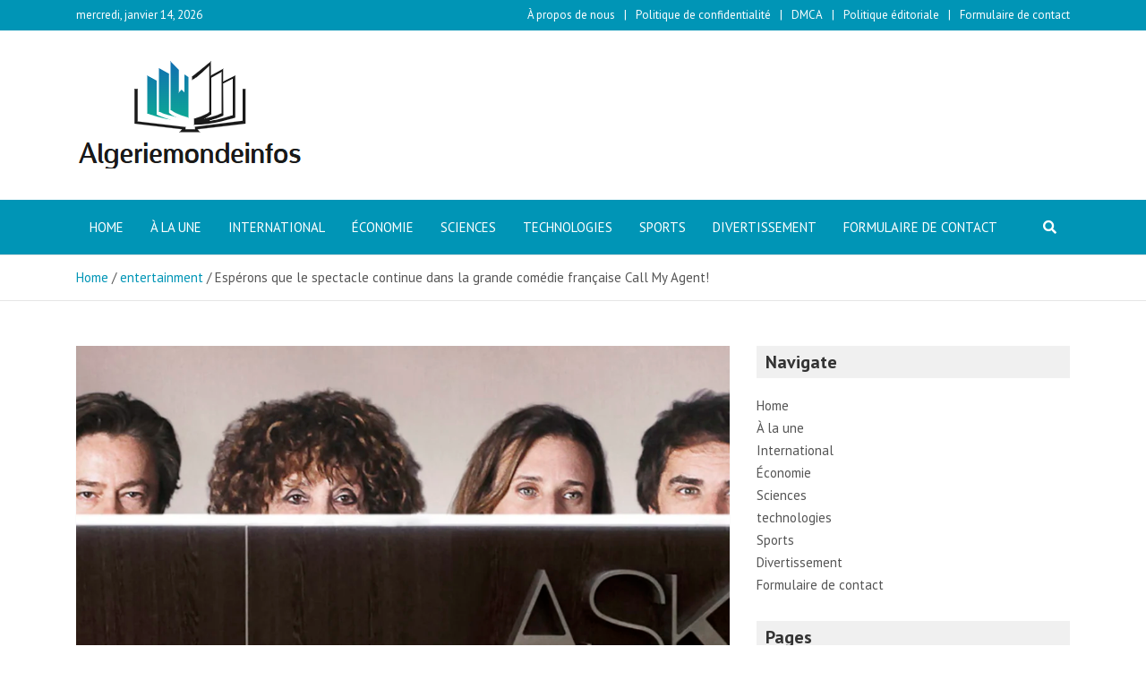

--- FILE ---
content_type: text/html; charset=UTF-8
request_url: https://www.algeriemondeinfos.com/esperons-que-le-spectacle-continue-dans-la-grande-comedie-francaise-call-my-agent/
body_size: 20041
content:
<!doctype html>
<html lang="fr-FR">
<head>
	<meta charset="UTF-8">
	<meta name="viewport" content="width=device-width, initial-scale=1, shrink-to-fit=no">
	<link rel="profile" href="https://gmpg.org/xfn/11">

	<meta name='robots' content='index, follow, max-image-preview:large, max-snippet:-1, max-video-preview:-1' />

	<!-- This site is optimized with the Yoast SEO plugin v26.5 - https://yoast.com/wordpress/plugins/seo/ -->
	<title>Espérons que le spectacle continue dans la grande comédie française Call My Agent!</title><link rel="preload" as="style" href="https://fonts.googleapis.com/css?family=PT%20Sans%3A300%2C300i%2C400%2C400i%2C500%2C500i%2C700%2C700i&#038;display=swap" /><link rel="stylesheet" href="https://fonts.googleapis.com/css?family=PT%20Sans%3A300%2C300i%2C400%2C400i%2C500%2C500i%2C700%2C700i&#038;display=swap" media="print" onload="this.media='all'" /><noscript><link rel="stylesheet" href="https://fonts.googleapis.com/css?family=PT%20Sans%3A300%2C300i%2C400%2C400i%2C500%2C500i%2C700%2C700i&#038;display=swap" /></noscript>
	<link rel="canonical" href="https://www.algeriemondeinfos.com/esperons-que-le-spectacle-continue-dans-la-grande-comedie-francaise-call-my-agent/" />
	<meta property="og:locale" content="fr_FR" />
	<meta property="og:type" content="article" />
	<meta property="og:title" content="Espérons que le spectacle continue dans la grande comédie française Call My Agent!" />
	<meta property="og:description" content="Avec sa production à partir du milieu des années 1990, le réalisateur français Cedric Klabisch était la personne idéale pour la présenter. Appelle mon agent! (2015-2020) au monde. Il y&hellip;" />
	<meta property="og:url" content="https://www.algeriemondeinfos.com/esperons-que-le-spectacle-continue-dans-la-grande-comedie-francaise-call-my-agent/" />
	<meta property="og:site_name" content="Algeriemondeinfos" />
	<meta property="article:published_time" content="2021-03-17T07:44:48+00:00" />
	<meta property="og:image" content="https://static.ffx.io/images/$zoom_1.1797685185185185,$multiply_0.7554,$ratio_1.776846,$width_1059,$x_719,$y_188/t_crop_custom/q_86,f_auto/t_smh_no_label_no_age_social_wm/e054a0862d4f641f82042712acfb3bc975338726" />
	<meta name="author" content="Roland Lefebvre" />
	<meta name="twitter:card" content="summary_large_image" />
	<meta name="twitter:image" content="https://static.ffx.io/images/$zoom_1.1797685185185185,$multiply_0.7554,$ratio_1.776846,$width_1059,$x_719,$y_188/t_crop_custom/q_86,f_auto/t_smh_no_label_no_age_social_wm/e054a0862d4f641f82042712acfb3bc975338726" />
	<meta name="twitter:label1" content="Écrit par" />
	<meta name="twitter:data1" content="Roland Lefebvre" />
	<meta name="twitter:label2" content="Durée de lecture estimée" />
	<meta name="twitter:data2" content="5 minutes" />
	<script type="application/ld+json" class="yoast-schema-graph">{"@context":"https://schema.org","@graph":[{"@type":"NewsArticle","@id":"https://www.algeriemondeinfos.com/esperons-que-le-spectacle-continue-dans-la-grande-comedie-francaise-call-my-agent/#article","isPartOf":{"@id":"https://www.algeriemondeinfos.com/esperons-que-le-spectacle-continue-dans-la-grande-comedie-francaise-call-my-agent/"},"author":{"name":"Roland Lefebvre","@id":"https://www.algeriemondeinfos.com/#/schema/person/4b3262f60296f8b020702f53eff5b2cb"},"headline":"Espérons que le spectacle continue dans la grande comédie française Call My Agent!","datePublished":"2021-03-17T07:44:48+00:00","mainEntityOfPage":{"@id":"https://www.algeriemondeinfos.com/esperons-que-le-spectacle-continue-dans-la-grande-comedie-francaise-call-my-agent/"},"wordCount":1066,"commentCount":0,"publisher":{"@id":"https://www.algeriemondeinfos.com/#organization"},"image":{"@id":"https://www.algeriemondeinfos.com/esperons-que-le-spectacle-continue-dans-la-grande-comedie-francaise-call-my-agent/#primaryimage"},"thumbnailUrl":"https://static.ffx.io/images/$zoom_1.1797685185185185,$multiply_0.7554,$ratio_1.776846,$width_1059,$x_719,$y_188/t_crop_custom/q_86,f_auto/t_smh_no_label_no_age_social_wm/e054a0862d4f641f82042712acfb3bc975338726","articleSection":["entertainment"],"inLanguage":"fr-FR","potentialAction":[{"@type":"CommentAction","name":"Comment","target":["https://www.algeriemondeinfos.com/esperons-que-le-spectacle-continue-dans-la-grande-comedie-francaise-call-my-agent/#respond"]}]},{"@type":"WebPage","@id":"https://www.algeriemondeinfos.com/esperons-que-le-spectacle-continue-dans-la-grande-comedie-francaise-call-my-agent/","url":"https://www.algeriemondeinfos.com/esperons-que-le-spectacle-continue-dans-la-grande-comedie-francaise-call-my-agent/","name":"Espérons que le spectacle continue dans la grande comédie française Call My Agent!","isPartOf":{"@id":"https://www.algeriemondeinfos.com/#website"},"primaryImageOfPage":"https://static.ffx.io/images/$zoom_1.1797685185185185,$multiply_0.7554,$ratio_1.776846,$width_1059,$x_719,$y_188/t_crop_custom/q_86,f_auto/t_smh_no_label_no_age_social_wm/e054a0862d4f641f82042712acfb3bc975338726","image":["https://static.ffx.io/images/$zoom_1.1797685185185185,$multiply_0.7554,$ratio_1.776846,$width_1059,$x_719,$y_188/t_crop_custom/q_86,f_auto/t_smh_no_label_no_age_social_wm/e054a0862d4f641f82042712acfb3bc975338726"],"thumbnailUrl":"https://static.ffx.io/images/$zoom_1.1797685185185185,$multiply_0.7554,$ratio_1.776846,$width_1059,$x_719,$y_188/t_crop_custom/q_86,f_auto/t_smh_no_label_no_age_social_wm/e054a0862d4f641f82042712acfb3bc975338726","datePublished":"2021-03-17T07:44:48+00:00","inLanguage":"fr-FR","potentialAction":[{"@type":"ReadAction","target":["https://www.algeriemondeinfos.com/esperons-que-le-spectacle-continue-dans-la-grande-comedie-francaise-call-my-agent/"]}]},{"@type":"ImageObject","inLanguage":"fr-FR","@id":"https://www.algeriemondeinfos.com/esperons-que-le-spectacle-continue-dans-la-grande-comedie-francaise-call-my-agent/#primaryimage","url":"https://static.ffx.io/images/$zoom_1.1797685185185185,$multiply_0.7554,$ratio_1.776846,$width_1059,$x_719,$y_188/t_crop_custom/q_86,f_auto/t_smh_no_label_no_age_social_wm/e054a0862d4f641f82042712acfb3bc975338726","contentUrl":"https://static.ffx.io/images/$zoom_1.1797685185185185,$multiply_0.7554,$ratio_1.776846,$width_1059,$x_719,$y_188/t_crop_custom/q_86,f_auto/t_smh_no_label_no_age_social_wm/e054a0862d4f641f82042712acfb3bc975338726"},{"@type":"WebSite","@id":"https://www.algeriemondeinfos.com/#website","url":"https://www.algeriemondeinfos.com/","name":"Algeriemondeinfos","description":"Retrouvez toutes les informations nationales et internationales sur la France","publisher":{"@id":"https://www.algeriemondeinfos.com/#organization"},"potentialAction":[{"@type":"SearchAction","target":{"@type":"EntryPoint","urlTemplate":"https://www.algeriemondeinfos.com/?s={search_term_string}"},"query-input":{"@type":"PropertyValueSpecification","valueRequired":true,"valueName":"search_term_string"}}],"inLanguage":"fr-FR"},{"@type":"Organization","@id":"https://www.algeriemondeinfos.com/#organization","name":"algeriemondeinfos.com","url":"https://www.algeriemondeinfos.com/","logo":{"@type":"ImageObject","inLanguage":"fr-FR","@id":"https://www.algeriemondeinfos.com/#/schema/logo/image/","url":"https://www.algeriemondeinfos.com/wp-content/uploads/2021/02/Algeriemondeinfos-Logo.png","contentUrl":"https://www.algeriemondeinfos.com/wp-content/uploads/2021/02/Algeriemondeinfos-Logo.png","width":346,"height":173,"caption":"algeriemondeinfos.com"},"image":{"@id":"https://www.algeriemondeinfos.com/#/schema/logo/image/"}},{"@type":"Person","@id":"https://www.algeriemondeinfos.com/#/schema/person/4b3262f60296f8b020702f53eff5b2cb","name":"Roland Lefebvre","image":{"@type":"ImageObject","inLanguage":"fr-FR","@id":"https://www.algeriemondeinfos.com/#/schema/person/image/","url":"https://secure.gravatar.com/avatar/5f23be1379e2ac9b56b76905483793c7effdb4225dbd1a8876c6dda9df3bc7c1?s=96&d=mm&r=g","contentUrl":"https://secure.gravatar.com/avatar/5f23be1379e2ac9b56b76905483793c7effdb4225dbd1a8876c6dda9df3bc7c1?s=96&d=mm&r=g","caption":"Roland Lefebvre"},"description":"\"Guru de l'alcool. Analyste. Défenseur de l'alimentation. Passionné de bacon extrême. Totalement féru d'Internet. Accro à la culture pop. Pionnier du voyage subtilement charmant.\""}]}</script>
	<!-- / Yoast SEO plugin. -->


<link rel='dns-prefetch' href='//stats.wp.com' />
<link rel='dns-prefetch' href='//fonts.googleapis.com' />
<link href='https://fonts.gstatic.com' crossorigin rel='preconnect' />
<link rel="alternate" type="application/rss+xml" title="Algeriemondeinfos &raquo; Flux" href="https://www.algeriemondeinfos.com/feed/" />
<link rel="alternate" type="application/rss+xml" title="Algeriemondeinfos &raquo; Flux des commentaires" href="https://www.algeriemondeinfos.com/comments/feed/" />
<link rel="alternate" type="application/rss+xml" title="Algeriemondeinfos &raquo; Espérons que le spectacle continue dans la grande comédie française Call My Agent! Flux des commentaires" href="https://www.algeriemondeinfos.com/esperons-que-le-spectacle-continue-dans-la-grande-comedie-francaise-call-my-agent/feed/" />
<link rel="alternate" title="oEmbed (JSON)" type="application/json+oembed" href="https://www.algeriemondeinfos.com/wp-json/oembed/1.0/embed?url=https%3A%2F%2Fwww.algeriemondeinfos.com%2Fesperons-que-le-spectacle-continue-dans-la-grande-comedie-francaise-call-my-agent%2F" />
<link rel="alternate" title="oEmbed (XML)" type="text/xml+oembed" href="https://www.algeriemondeinfos.com/wp-json/oembed/1.0/embed?url=https%3A%2F%2Fwww.algeriemondeinfos.com%2Fesperons-que-le-spectacle-continue-dans-la-grande-comedie-francaise-call-my-agent%2F&#038;format=xml" />
<style id='wp-img-auto-sizes-contain-inline-css' type='text/css'>
img:is([sizes=auto i],[sizes^="auto," i]){contain-intrinsic-size:3000px 1500px}
/*# sourceURL=wp-img-auto-sizes-contain-inline-css */
</style>
<style id='wp-emoji-styles-inline-css' type='text/css'>

	img.wp-smiley, img.emoji {
		display: inline !important;
		border: none !important;
		box-shadow: none !important;
		height: 1em !important;
		width: 1em !important;
		margin: 0 0.07em !important;
		vertical-align: -0.1em !important;
		background: none !important;
		padding: 0 !important;
	}
/*# sourceURL=wp-emoji-styles-inline-css */
</style>
<style id='wp-block-library-inline-css' type='text/css'>
:root{--wp-block-synced-color:#7a00df;--wp-block-synced-color--rgb:122,0,223;--wp-bound-block-color:var(--wp-block-synced-color);--wp-editor-canvas-background:#ddd;--wp-admin-theme-color:#007cba;--wp-admin-theme-color--rgb:0,124,186;--wp-admin-theme-color-darker-10:#006ba1;--wp-admin-theme-color-darker-10--rgb:0,107,160.5;--wp-admin-theme-color-darker-20:#005a87;--wp-admin-theme-color-darker-20--rgb:0,90,135;--wp-admin-border-width-focus:2px}@media (min-resolution:192dpi){:root{--wp-admin-border-width-focus:1.5px}}.wp-element-button{cursor:pointer}:root .has-very-light-gray-background-color{background-color:#eee}:root .has-very-dark-gray-background-color{background-color:#313131}:root .has-very-light-gray-color{color:#eee}:root .has-very-dark-gray-color{color:#313131}:root .has-vivid-green-cyan-to-vivid-cyan-blue-gradient-background{background:linear-gradient(135deg,#00d084,#0693e3)}:root .has-purple-crush-gradient-background{background:linear-gradient(135deg,#34e2e4,#4721fb 50%,#ab1dfe)}:root .has-hazy-dawn-gradient-background{background:linear-gradient(135deg,#faaca8,#dad0ec)}:root .has-subdued-olive-gradient-background{background:linear-gradient(135deg,#fafae1,#67a671)}:root .has-atomic-cream-gradient-background{background:linear-gradient(135deg,#fdd79a,#004a59)}:root .has-nightshade-gradient-background{background:linear-gradient(135deg,#330968,#31cdcf)}:root .has-midnight-gradient-background{background:linear-gradient(135deg,#020381,#2874fc)}:root{--wp--preset--font-size--normal:16px;--wp--preset--font-size--huge:42px}.has-regular-font-size{font-size:1em}.has-larger-font-size{font-size:2.625em}.has-normal-font-size{font-size:var(--wp--preset--font-size--normal)}.has-huge-font-size{font-size:var(--wp--preset--font-size--huge)}.has-text-align-center{text-align:center}.has-text-align-left{text-align:left}.has-text-align-right{text-align:right}.has-fit-text{white-space:nowrap!important}#end-resizable-editor-section{display:none}.aligncenter{clear:both}.items-justified-left{justify-content:flex-start}.items-justified-center{justify-content:center}.items-justified-right{justify-content:flex-end}.items-justified-space-between{justify-content:space-between}.screen-reader-text{border:0;clip-path:inset(50%);height:1px;margin:-1px;overflow:hidden;padding:0;position:absolute;width:1px;word-wrap:normal!important}.screen-reader-text:focus{background-color:#ddd;clip-path:none;color:#444;display:block;font-size:1em;height:auto;left:5px;line-height:normal;padding:15px 23px 14px;text-decoration:none;top:5px;width:auto;z-index:100000}html :where(.has-border-color){border-style:solid}html :where([style*=border-top-color]){border-top-style:solid}html :where([style*=border-right-color]){border-right-style:solid}html :where([style*=border-bottom-color]){border-bottom-style:solid}html :where([style*=border-left-color]){border-left-style:solid}html :where([style*=border-width]){border-style:solid}html :where([style*=border-top-width]){border-top-style:solid}html :where([style*=border-right-width]){border-right-style:solid}html :where([style*=border-bottom-width]){border-bottom-style:solid}html :where([style*=border-left-width]){border-left-style:solid}html :where(img[class*=wp-image-]){height:auto;max-width:100%}:where(figure){margin:0 0 1em}html :where(.is-position-sticky){--wp-admin--admin-bar--position-offset:var(--wp-admin--admin-bar--height,0px)}@media screen and (max-width:600px){html :where(.is-position-sticky){--wp-admin--admin-bar--position-offset:0px}}

/*# sourceURL=wp-block-library-inline-css */
</style><style id='global-styles-inline-css' type='text/css'>
:root{--wp--preset--aspect-ratio--square: 1;--wp--preset--aspect-ratio--4-3: 4/3;--wp--preset--aspect-ratio--3-4: 3/4;--wp--preset--aspect-ratio--3-2: 3/2;--wp--preset--aspect-ratio--2-3: 2/3;--wp--preset--aspect-ratio--16-9: 16/9;--wp--preset--aspect-ratio--9-16: 9/16;--wp--preset--color--black: #000000;--wp--preset--color--cyan-bluish-gray: #abb8c3;--wp--preset--color--white: #ffffff;--wp--preset--color--pale-pink: #f78da7;--wp--preset--color--vivid-red: #cf2e2e;--wp--preset--color--luminous-vivid-orange: #ff6900;--wp--preset--color--luminous-vivid-amber: #fcb900;--wp--preset--color--light-green-cyan: #7bdcb5;--wp--preset--color--vivid-green-cyan: #00d084;--wp--preset--color--pale-cyan-blue: #8ed1fc;--wp--preset--color--vivid-cyan-blue: #0693e3;--wp--preset--color--vivid-purple: #9b51e0;--wp--preset--gradient--vivid-cyan-blue-to-vivid-purple: linear-gradient(135deg,rgb(6,147,227) 0%,rgb(155,81,224) 100%);--wp--preset--gradient--light-green-cyan-to-vivid-green-cyan: linear-gradient(135deg,rgb(122,220,180) 0%,rgb(0,208,130) 100%);--wp--preset--gradient--luminous-vivid-amber-to-luminous-vivid-orange: linear-gradient(135deg,rgb(252,185,0) 0%,rgb(255,105,0) 100%);--wp--preset--gradient--luminous-vivid-orange-to-vivid-red: linear-gradient(135deg,rgb(255,105,0) 0%,rgb(207,46,46) 100%);--wp--preset--gradient--very-light-gray-to-cyan-bluish-gray: linear-gradient(135deg,rgb(238,238,238) 0%,rgb(169,184,195) 100%);--wp--preset--gradient--cool-to-warm-spectrum: linear-gradient(135deg,rgb(74,234,220) 0%,rgb(151,120,209) 20%,rgb(207,42,186) 40%,rgb(238,44,130) 60%,rgb(251,105,98) 80%,rgb(254,248,76) 100%);--wp--preset--gradient--blush-light-purple: linear-gradient(135deg,rgb(255,206,236) 0%,rgb(152,150,240) 100%);--wp--preset--gradient--blush-bordeaux: linear-gradient(135deg,rgb(254,205,165) 0%,rgb(254,45,45) 50%,rgb(107,0,62) 100%);--wp--preset--gradient--luminous-dusk: linear-gradient(135deg,rgb(255,203,112) 0%,rgb(199,81,192) 50%,rgb(65,88,208) 100%);--wp--preset--gradient--pale-ocean: linear-gradient(135deg,rgb(255,245,203) 0%,rgb(182,227,212) 50%,rgb(51,167,181) 100%);--wp--preset--gradient--electric-grass: linear-gradient(135deg,rgb(202,248,128) 0%,rgb(113,206,126) 100%);--wp--preset--gradient--midnight: linear-gradient(135deg,rgb(2,3,129) 0%,rgb(40,116,252) 100%);--wp--preset--font-size--small: 13px;--wp--preset--font-size--medium: 20px;--wp--preset--font-size--large: 36px;--wp--preset--font-size--x-large: 42px;--wp--preset--spacing--20: 0.44rem;--wp--preset--spacing--30: 0.67rem;--wp--preset--spacing--40: 1rem;--wp--preset--spacing--50: 1.5rem;--wp--preset--spacing--60: 2.25rem;--wp--preset--spacing--70: 3.38rem;--wp--preset--spacing--80: 5.06rem;--wp--preset--shadow--natural: 6px 6px 9px rgba(0, 0, 0, 0.2);--wp--preset--shadow--deep: 12px 12px 50px rgba(0, 0, 0, 0.4);--wp--preset--shadow--sharp: 6px 6px 0px rgba(0, 0, 0, 0.2);--wp--preset--shadow--outlined: 6px 6px 0px -3px rgb(255, 255, 255), 6px 6px rgb(0, 0, 0);--wp--preset--shadow--crisp: 6px 6px 0px rgb(0, 0, 0);}:where(.is-layout-flex){gap: 0.5em;}:where(.is-layout-grid){gap: 0.5em;}body .is-layout-flex{display: flex;}.is-layout-flex{flex-wrap: wrap;align-items: center;}.is-layout-flex > :is(*, div){margin: 0;}body .is-layout-grid{display: grid;}.is-layout-grid > :is(*, div){margin: 0;}:where(.wp-block-columns.is-layout-flex){gap: 2em;}:where(.wp-block-columns.is-layout-grid){gap: 2em;}:where(.wp-block-post-template.is-layout-flex){gap: 1.25em;}:where(.wp-block-post-template.is-layout-grid){gap: 1.25em;}.has-black-color{color: var(--wp--preset--color--black) !important;}.has-cyan-bluish-gray-color{color: var(--wp--preset--color--cyan-bluish-gray) !important;}.has-white-color{color: var(--wp--preset--color--white) !important;}.has-pale-pink-color{color: var(--wp--preset--color--pale-pink) !important;}.has-vivid-red-color{color: var(--wp--preset--color--vivid-red) !important;}.has-luminous-vivid-orange-color{color: var(--wp--preset--color--luminous-vivid-orange) !important;}.has-luminous-vivid-amber-color{color: var(--wp--preset--color--luminous-vivid-amber) !important;}.has-light-green-cyan-color{color: var(--wp--preset--color--light-green-cyan) !important;}.has-vivid-green-cyan-color{color: var(--wp--preset--color--vivid-green-cyan) !important;}.has-pale-cyan-blue-color{color: var(--wp--preset--color--pale-cyan-blue) !important;}.has-vivid-cyan-blue-color{color: var(--wp--preset--color--vivid-cyan-blue) !important;}.has-vivid-purple-color{color: var(--wp--preset--color--vivid-purple) !important;}.has-black-background-color{background-color: var(--wp--preset--color--black) !important;}.has-cyan-bluish-gray-background-color{background-color: var(--wp--preset--color--cyan-bluish-gray) !important;}.has-white-background-color{background-color: var(--wp--preset--color--white) !important;}.has-pale-pink-background-color{background-color: var(--wp--preset--color--pale-pink) !important;}.has-vivid-red-background-color{background-color: var(--wp--preset--color--vivid-red) !important;}.has-luminous-vivid-orange-background-color{background-color: var(--wp--preset--color--luminous-vivid-orange) !important;}.has-luminous-vivid-amber-background-color{background-color: var(--wp--preset--color--luminous-vivid-amber) !important;}.has-light-green-cyan-background-color{background-color: var(--wp--preset--color--light-green-cyan) !important;}.has-vivid-green-cyan-background-color{background-color: var(--wp--preset--color--vivid-green-cyan) !important;}.has-pale-cyan-blue-background-color{background-color: var(--wp--preset--color--pale-cyan-blue) !important;}.has-vivid-cyan-blue-background-color{background-color: var(--wp--preset--color--vivid-cyan-blue) !important;}.has-vivid-purple-background-color{background-color: var(--wp--preset--color--vivid-purple) !important;}.has-black-border-color{border-color: var(--wp--preset--color--black) !important;}.has-cyan-bluish-gray-border-color{border-color: var(--wp--preset--color--cyan-bluish-gray) !important;}.has-white-border-color{border-color: var(--wp--preset--color--white) !important;}.has-pale-pink-border-color{border-color: var(--wp--preset--color--pale-pink) !important;}.has-vivid-red-border-color{border-color: var(--wp--preset--color--vivid-red) !important;}.has-luminous-vivid-orange-border-color{border-color: var(--wp--preset--color--luminous-vivid-orange) !important;}.has-luminous-vivid-amber-border-color{border-color: var(--wp--preset--color--luminous-vivid-amber) !important;}.has-light-green-cyan-border-color{border-color: var(--wp--preset--color--light-green-cyan) !important;}.has-vivid-green-cyan-border-color{border-color: var(--wp--preset--color--vivid-green-cyan) !important;}.has-pale-cyan-blue-border-color{border-color: var(--wp--preset--color--pale-cyan-blue) !important;}.has-vivid-cyan-blue-border-color{border-color: var(--wp--preset--color--vivid-cyan-blue) !important;}.has-vivid-purple-border-color{border-color: var(--wp--preset--color--vivid-purple) !important;}.has-vivid-cyan-blue-to-vivid-purple-gradient-background{background: var(--wp--preset--gradient--vivid-cyan-blue-to-vivid-purple) !important;}.has-light-green-cyan-to-vivid-green-cyan-gradient-background{background: var(--wp--preset--gradient--light-green-cyan-to-vivid-green-cyan) !important;}.has-luminous-vivid-amber-to-luminous-vivid-orange-gradient-background{background: var(--wp--preset--gradient--luminous-vivid-amber-to-luminous-vivid-orange) !important;}.has-luminous-vivid-orange-to-vivid-red-gradient-background{background: var(--wp--preset--gradient--luminous-vivid-orange-to-vivid-red) !important;}.has-very-light-gray-to-cyan-bluish-gray-gradient-background{background: var(--wp--preset--gradient--very-light-gray-to-cyan-bluish-gray) !important;}.has-cool-to-warm-spectrum-gradient-background{background: var(--wp--preset--gradient--cool-to-warm-spectrum) !important;}.has-blush-light-purple-gradient-background{background: var(--wp--preset--gradient--blush-light-purple) !important;}.has-blush-bordeaux-gradient-background{background: var(--wp--preset--gradient--blush-bordeaux) !important;}.has-luminous-dusk-gradient-background{background: var(--wp--preset--gradient--luminous-dusk) !important;}.has-pale-ocean-gradient-background{background: var(--wp--preset--gradient--pale-ocean) !important;}.has-electric-grass-gradient-background{background: var(--wp--preset--gradient--electric-grass) !important;}.has-midnight-gradient-background{background: var(--wp--preset--gradient--midnight) !important;}.has-small-font-size{font-size: var(--wp--preset--font-size--small) !important;}.has-medium-font-size{font-size: var(--wp--preset--font-size--medium) !important;}.has-large-font-size{font-size: var(--wp--preset--font-size--large) !important;}.has-x-large-font-size{font-size: var(--wp--preset--font-size--x-large) !important;}
/*# sourceURL=global-styles-inline-css */
</style>

<style id='classic-theme-styles-inline-css' type='text/css'>
/*! This file is auto-generated */
.wp-block-button__link{color:#fff;background-color:#32373c;border-radius:9999px;box-shadow:none;text-decoration:none;padding:calc(.667em + 2px) calc(1.333em + 2px);font-size:1.125em}.wp-block-file__button{background:#32373c;color:#fff;text-decoration:none}
/*# sourceURL=/wp-includes/css/classic-themes.min.css */
</style>
<link rel='stylesheet' id='dashicons-css' href='https://www.algeriemondeinfos.com/wp-includes/css/dashicons.min.css?ver=6.9' type='text/css' media='all' />
<link rel='stylesheet' id='admin-bar-css' href='https://www.algeriemondeinfos.com/wp-includes/css/admin-bar.min.css?ver=6.9' type='text/css' media='all' />
<style id='admin-bar-inline-css' type='text/css'>

    /* Hide CanvasJS credits for P404 charts specifically */
    #p404RedirectChart .canvasjs-chart-credit {
        display: none !important;
    }
    
    #p404RedirectChart canvas {
        border-radius: 6px;
    }

    .p404-redirect-adminbar-weekly-title {
        font-weight: bold;
        font-size: 14px;
        color: #fff;
        margin-bottom: 6px;
    }

    #wpadminbar #wp-admin-bar-p404_free_top_button .ab-icon:before {
        content: "\f103";
        color: #dc3545;
        top: 3px;
    }
    
    #wp-admin-bar-p404_free_top_button .ab-item {
        min-width: 80px !important;
        padding: 0px !important;
    }
    
    /* Ensure proper positioning and z-index for P404 dropdown */
    .p404-redirect-adminbar-dropdown-wrap { 
        min-width: 0; 
        padding: 0;
        position: static !important;
    }
    
    #wpadminbar #wp-admin-bar-p404_free_top_button_dropdown {
        position: static !important;
    }
    
    #wpadminbar #wp-admin-bar-p404_free_top_button_dropdown .ab-item {
        padding: 0 !important;
        margin: 0 !important;
    }
    
    .p404-redirect-dropdown-container {
        min-width: 340px;
        padding: 18px 18px 12px 18px;
        background: #23282d !important;
        color: #fff;
        border-radius: 12px;
        box-shadow: 0 8px 32px rgba(0,0,0,0.25);
        margin-top: 10px;
        position: relative !important;
        z-index: 999999 !important;
        display: block !important;
        border: 1px solid #444;
    }
    
    /* Ensure P404 dropdown appears on hover */
    #wpadminbar #wp-admin-bar-p404_free_top_button .p404-redirect-dropdown-container { 
        display: none !important;
    }
    
    #wpadminbar #wp-admin-bar-p404_free_top_button:hover .p404-redirect-dropdown-container { 
        display: block !important;
    }
    
    #wpadminbar #wp-admin-bar-p404_free_top_button:hover #wp-admin-bar-p404_free_top_button_dropdown .p404-redirect-dropdown-container {
        display: block !important;
    }
    
    .p404-redirect-card {
        background: #2c3338;
        border-radius: 8px;
        padding: 18px 18px 12px 18px;
        box-shadow: 0 2px 8px rgba(0,0,0,0.07);
        display: flex;
        flex-direction: column;
        align-items: flex-start;
        border: 1px solid #444;
    }
    
    .p404-redirect-btn {
        display: inline-block;
        background: #dc3545;
        color: #fff !important;
        font-weight: bold;
        padding: 5px 22px;
        border-radius: 8px;
        text-decoration: none;
        font-size: 17px;
        transition: background 0.2s, box-shadow 0.2s;
        margin-top: 8px;
        box-shadow: 0 2px 8px rgba(220,53,69,0.15);
        text-align: center;
        line-height: 1.6;
    }
    
    .p404-redirect-btn:hover {
        background: #c82333;
        color: #fff !important;
        box-shadow: 0 4px 16px rgba(220,53,69,0.25);
    }
    
    /* Prevent conflicts with other admin bar dropdowns */
    #wpadminbar .ab-top-menu > li:hover > .ab-item,
    #wpadminbar .ab-top-menu > li.hover > .ab-item {
        z-index: auto;
    }
    
    #wpadminbar #wp-admin-bar-p404_free_top_button:hover > .ab-item {
        z-index: 999998 !important;
    }
    
/*# sourceURL=admin-bar-inline-css */
</style>
<link rel='stylesheet' id='bootstrap-style-css' href='https://www.algeriemondeinfos.com/wp-content/themes/mags-pro/assets/library/bootstrap/css/bootstrap.min.css?ver=4.0.0' type='text/css' media='all' />
<link rel='stylesheet' id='font-awesome-style-css' href='https://www.algeriemondeinfos.com/wp-content/themes/mags-pro/assets/library/font-awesome/css/all.min.css?ver=5.7.2' type='text/css' media='all' />

<link rel='stylesheet' id='owl-carousel-css' href='https://www.algeriemondeinfos.com/wp-content/themes/mags-pro/assets/library/owl-carousel/owl.carousel.min.css?ver=2.3.4' type='text/css' media='all' />
<link rel='stylesheet' id='mags-style-css' href='https://www.algeriemondeinfos.com/wp-content/themes/mags-pro/style.css?ver=6.9' type='text/css' media='all' />
<script type="text/javascript" src="https://www.algeriemondeinfos.com/wp-includes/js/jquery/jquery.min.js?ver=3.7.1" id="jquery-core-js" defer></script>

<script type="text/javascript" id="jquery-js-after">window.addEventListener('DOMContentLoaded', function() {
/* <![CDATA[ */
jQuery(document).ready(function() {
	jQuery(".110fe6752d794754b9d872be4a7f7f28").click(function() {
		jQuery.post(
			"https://www.algeriemondeinfos.com/wp-admin/admin-ajax.php", {
				"action": "quick_adsense_onpost_ad_click",
				"quick_adsense_onpost_ad_index": jQuery(this).attr("data-index"),
				"quick_adsense_nonce": "4ce9414119",
			}, function(response) { }
		);
	});
});

//# sourceURL=jquery-js-after
/* ]]> */
});</script>
<link rel="https://api.w.org/" href="https://www.algeriemondeinfos.com/wp-json/" /><link rel="alternate" title="JSON" type="application/json" href="https://www.algeriemondeinfos.com/wp-json/wp/v2/posts/4109" /><link rel="EditURI" type="application/rsd+xml" title="RSD" href="https://www.algeriemondeinfos.com/xmlrpc.php?rsd" />
<meta name="generator" content="WordPress 6.9" />
<link rel='shortlink' href='https://www.algeriemondeinfos.com/?p=4109' />
<meta name="google-site-verification" content="NY4INGfv9B2NWS2BQZtI6VMuaFyP3pzuchZtiWz_FuY" />

	<style>img#wpstats{display:none}</style>
		<link rel="pingback" href="https://www.algeriemondeinfos.com/xmlrpc.php">
	<style type="text/css">
				@media (min-width: 768px) {
				}
		@media (min-width: 992px) {
					}
		@media (min-width: 768px) and (max-width: 991px) {
					}
		/* Color Scheme > links */
			::selection {
				background-color: #0095b6;
				color: #fff;
			}
			::-moz-selection {
				background-color: #0095b6;
				color: #fff;
			}
			a,
			a:hover,
			a:focus,
			a:active,
			.entry-title a:hover,
			.entry-title a:focus,
			.entry-title a:active,
			.post-boxed .entry-title a:hover,
			.site-footer .widget-area .post-boxed .entry-title a:hover,
			.entry-meta a:hover,
			.entry-meta a:focus,
			.post-boxed .entry-meta a:hover,
			.site-footer .widget-area .post-boxed .entry-meta a:hover,
			.entry-meta .tag-links a,
			.nav-links a:hover,
			.widget ul li a:hover,
			.widget_categories .current-cat a,
			.comment-metadata a.comment-edit-link,
			.widget_nav_menu ul li.current_page_item > a,
			.widget_nav_menu ul li.current_page_ancestor > a,
			.widget_nav_menu ul li.current-menu-item > a,
			.widget_nav_menu ul li.current-menu-ancestor > a,
			.widget_pages ul li.current_page_item > a,
			.widget_pages ul li.current_page_ancestor > a,
			.widget_tag_cloud a:hover,
			.woocommerce.widget_product_categories ul.product-categories .cat-parent > a,
			.woocommerce.widget_product_categories ul.product-categories .current-cat a,
			.woocommerce .star-rating,
			.woocommerce .star-rating:before {
				color: #0095b6;
			}
		/* Color Scheme > Navigation */
			.navbar {
				background-color: #0095b6;
			}
			.main-navigation li ul li:hover > a,
			.main-navigation li ul li.current-menu-item > a,
			.main-navigation li ul li.current-menu-ancestor > a,
			.main-navigation ul li li.current_page_item > a,
			.main-navigation li ul li.current_page_ancestor > a {
				color: #0095b6;
			}
			@media (max-width: 991px) {
				.main-navigation ul li.current_page_item > a,
				.main-navigation ul li.current_page_ancestor > a,
				.main-navigation ul li.current-menu-item > a,
				.main-navigation ul li.current-menu-ancestor > a,
				.main-navigation ul li a:hover,
				.main-navigation ul li a:focus,
				.main-navigation ul li:hover > a,
				.main-navigation li ul li:hover > a,
				.main-navigation li ul li.current-menu-item > a,
				.main-navigation li ul li.current-menu-ancestor > a,
				.main-navigation ul li li.current_page_item > a,
				.main-navigation li ul li.current_page_ancestor > a {
					color: #0095b6;
				}
			}
		/* Color Scheme > Buttons */
			.btn-theme,
			.btn-outline-theme:hover,
			.btn-outline-info:not(:disabled):not(.disabled).active,
			.btn-outline-info:not(:disabled):not(.disabled):active,
			.show > .btn-outline-info.dropdown-toggle,
			input[type="reset"],
			input[type="button"],
			input[type="submit"],
			button[type="submit"],
			.back-to-top a,
			#bbpress-forums button,
			div.bbp-submit-wrapper button,
			.bbp_widget_login .button,
			.navigation.pagination .current,
			.navigation.pagination a:hover,
			.page-links span,
			.page-links a:hover span,
			.woocommerce #respond input#submit,
			.woocommerce a.button,
			.woocommerce button.button,
			.woocommerce input.button,
			.woocommerce #respond input#submit.alt,
			.woocommerce a.button.alt,
			.woocommerce button.button.alt,
			.woocommerce input.button.alt,
			.woocommerce-cart .wc-proceed-to-checkout a.checkout-button,
			.woocommerce input.button:disabled,
			.woocommerce input.button:disabled[disabled],
			.woocommerce input.button:disabled:hover,
			.woocommerce input.button:disabled[disabled]:hover,
			.woocommerce button.button:disabled,
			.woocommerce button.button:disabled[disabled],
			.woocommerce button.button.alt.disabled,
			.woocommerce button.button.alt.disabled:hover,
			.woocommerce span.onsale,
			.woocommerce .widget_price_filter .ui-slider .ui-slider-range,
			.woocommerce .widget_price_filter .ui-slider .ui-slider-handle {
				background-color: #0095b6;
			}
			.btn-outline-theme {
				border-color: #0095b6;
			}
			.btn-outline-theme,
			.btn-outline-theme a,
			.navigation.post-navigation .nav-links a:hover {
				color: #0095b6;
			}
		/* Color Scheme > Elements */
			.theme-color,
			.format-quote blockquote:before {
				color: #0095b6;
			}
			.theme-bg-color,
			.post.sticky .entry-header:before,
			.hentry.sticky .entry-header:before,
			.widget_calendar #wp-calendar tbody td#today {
				background-color: #0095b6;
			}
		/* Elements Color > Top Bar */
			.info-bar,
			.info-bar .infobar-links ul {
				background-color: #0095b6;
			}
			</style>

		<style type="text/css">
					.site-title,
			.site-description {
				position: absolute;
				clip: rect(1px, 1px, 1px, 1px);
			}
				</style>
		<style type="text/css" id="custom-background-css">
body.custom-background { background-color: #ffffff; }
</style>
	<style type="text/css">.saboxplugin-wrap{-webkit-box-sizing:border-box;-moz-box-sizing:border-box;-ms-box-sizing:border-box;box-sizing:border-box;border:1px solid #eee;width:100%;clear:both;display:block;overflow:hidden;word-wrap:break-word;position:relative}.saboxplugin-wrap .saboxplugin-gravatar{float:left;padding:0 20px 20px 20px}.saboxplugin-wrap .saboxplugin-gravatar img{max-width:100px;height:auto;border-radius:0;}.saboxplugin-wrap .saboxplugin-authorname{font-size:18px;line-height:1;margin:20px 0 0 20px;display:block}.saboxplugin-wrap .saboxplugin-authorname a{text-decoration:none}.saboxplugin-wrap .saboxplugin-authorname a:focus{outline:0}.saboxplugin-wrap .saboxplugin-desc{display:block;margin:5px 20px}.saboxplugin-wrap .saboxplugin-desc a{text-decoration:underline}.saboxplugin-wrap .saboxplugin-desc p{margin:5px 0 12px}.saboxplugin-wrap .saboxplugin-web{margin:0 20px 15px;text-align:left}.saboxplugin-wrap .sab-web-position{text-align:right}.saboxplugin-wrap .saboxplugin-web a{color:#ccc;text-decoration:none}.saboxplugin-wrap .saboxplugin-socials{position:relative;display:block;background:#fcfcfc;padding:5px;border-top:1px solid #eee}.saboxplugin-wrap .saboxplugin-socials a svg{width:20px;height:20px}.saboxplugin-wrap .saboxplugin-socials a svg .st2{fill:#fff; transform-origin:center center;}.saboxplugin-wrap .saboxplugin-socials a svg .st1{fill:rgba(0,0,0,.3)}.saboxplugin-wrap .saboxplugin-socials a:hover{opacity:.8;-webkit-transition:opacity .4s;-moz-transition:opacity .4s;-o-transition:opacity .4s;transition:opacity .4s;box-shadow:none!important;-webkit-box-shadow:none!important}.saboxplugin-wrap .saboxplugin-socials .saboxplugin-icon-color{box-shadow:none;padding:0;border:0;-webkit-transition:opacity .4s;-moz-transition:opacity .4s;-o-transition:opacity .4s;transition:opacity .4s;display:inline-block;color:#fff;font-size:0;text-decoration:inherit;margin:5px;-webkit-border-radius:0;-moz-border-radius:0;-ms-border-radius:0;-o-border-radius:0;border-radius:0;overflow:hidden}.saboxplugin-wrap .saboxplugin-socials .saboxplugin-icon-grey{text-decoration:inherit;box-shadow:none;position:relative;display:-moz-inline-stack;display:inline-block;vertical-align:middle;zoom:1;margin:10px 5px;color:#444;fill:#444}.clearfix:after,.clearfix:before{content:' ';display:table;line-height:0;clear:both}.ie7 .clearfix{zoom:1}.saboxplugin-socials.sabox-colored .saboxplugin-icon-color .sab-twitch{border-color:#38245c}.saboxplugin-socials.sabox-colored .saboxplugin-icon-color .sab-behance{border-color:#003eb0}.saboxplugin-socials.sabox-colored .saboxplugin-icon-color .sab-deviantart{border-color:#036824}.saboxplugin-socials.sabox-colored .saboxplugin-icon-color .sab-digg{border-color:#00327c}.saboxplugin-socials.sabox-colored .saboxplugin-icon-color .sab-dribbble{border-color:#ba1655}.saboxplugin-socials.sabox-colored .saboxplugin-icon-color .sab-facebook{border-color:#1e2e4f}.saboxplugin-socials.sabox-colored .saboxplugin-icon-color .sab-flickr{border-color:#003576}.saboxplugin-socials.sabox-colored .saboxplugin-icon-color .sab-github{border-color:#264874}.saboxplugin-socials.sabox-colored .saboxplugin-icon-color .sab-google{border-color:#0b51c5}.saboxplugin-socials.sabox-colored .saboxplugin-icon-color .sab-html5{border-color:#902e13}.saboxplugin-socials.sabox-colored .saboxplugin-icon-color .sab-instagram{border-color:#1630aa}.saboxplugin-socials.sabox-colored .saboxplugin-icon-color .sab-linkedin{border-color:#00344f}.saboxplugin-socials.sabox-colored .saboxplugin-icon-color .sab-pinterest{border-color:#5b040e}.saboxplugin-socials.sabox-colored .saboxplugin-icon-color .sab-reddit{border-color:#992900}.saboxplugin-socials.sabox-colored .saboxplugin-icon-color .sab-rss{border-color:#a43b0a}.saboxplugin-socials.sabox-colored .saboxplugin-icon-color .sab-sharethis{border-color:#5d8420}.saboxplugin-socials.sabox-colored .saboxplugin-icon-color .sab-soundcloud{border-color:#995200}.saboxplugin-socials.sabox-colored .saboxplugin-icon-color .sab-spotify{border-color:#0f612c}.saboxplugin-socials.sabox-colored .saboxplugin-icon-color .sab-stackoverflow{border-color:#a95009}.saboxplugin-socials.sabox-colored .saboxplugin-icon-color .sab-steam{border-color:#006388}.saboxplugin-socials.sabox-colored .saboxplugin-icon-color .sab-user_email{border-color:#b84e05}.saboxplugin-socials.sabox-colored .saboxplugin-icon-color .sab-tumblr{border-color:#10151b}.saboxplugin-socials.sabox-colored .saboxplugin-icon-color .sab-twitter{border-color:#0967a0}.saboxplugin-socials.sabox-colored .saboxplugin-icon-color .sab-vimeo{border-color:#0d7091}.saboxplugin-socials.sabox-colored .saboxplugin-icon-color .sab-windows{border-color:#003f71}.saboxplugin-socials.sabox-colored .saboxplugin-icon-color .sab-whatsapp{border-color:#003f71}.saboxplugin-socials.sabox-colored .saboxplugin-icon-color .sab-wordpress{border-color:#0f3647}.saboxplugin-socials.sabox-colored .saboxplugin-icon-color .sab-yahoo{border-color:#14002d}.saboxplugin-socials.sabox-colored .saboxplugin-icon-color .sab-youtube{border-color:#900}.saboxplugin-socials.sabox-colored .saboxplugin-icon-color .sab-xing{border-color:#000202}.saboxplugin-socials.sabox-colored .saboxplugin-icon-color .sab-mixcloud{border-color:#2475a0}.saboxplugin-socials.sabox-colored .saboxplugin-icon-color .sab-vk{border-color:#243549}.saboxplugin-socials.sabox-colored .saboxplugin-icon-color .sab-medium{border-color:#00452c}.saboxplugin-socials.sabox-colored .saboxplugin-icon-color .sab-quora{border-color:#420e00}.saboxplugin-socials.sabox-colored .saboxplugin-icon-color .sab-meetup{border-color:#9b181c}.saboxplugin-socials.sabox-colored .saboxplugin-icon-color .sab-goodreads{border-color:#000}.saboxplugin-socials.sabox-colored .saboxplugin-icon-color .sab-snapchat{border-color:#999700}.saboxplugin-socials.sabox-colored .saboxplugin-icon-color .sab-500px{border-color:#00557f}.saboxplugin-socials.sabox-colored .saboxplugin-icon-color .sab-mastodont{border-color:#185886}.sabox-plus-item{margin-bottom:20px}@media screen and (max-width:480px){.saboxplugin-wrap{text-align:center}.saboxplugin-wrap .saboxplugin-gravatar{float:none;padding:20px 0;text-align:center;margin:0 auto;display:block}.saboxplugin-wrap .saboxplugin-gravatar img{float:none;display:inline-block;display:-moz-inline-stack;vertical-align:middle;zoom:1}.saboxplugin-wrap .saboxplugin-desc{margin:0 10px 20px;text-align:center}.saboxplugin-wrap .saboxplugin-authorname{text-align:center;margin:10px 0 20px}}body .saboxplugin-authorname a,body .saboxplugin-authorname a:hover{box-shadow:none;-webkit-box-shadow:none}a.sab-profile-edit{font-size:16px!important;line-height:1!important}.sab-edit-settings a,a.sab-profile-edit{color:#0073aa!important;box-shadow:none!important;-webkit-box-shadow:none!important}.sab-edit-settings{margin-right:15px;position:absolute;right:0;z-index:2;bottom:10px;line-height:20px}.sab-edit-settings i{margin-left:5px}.saboxplugin-socials{line-height:1!important}.rtl .saboxplugin-wrap .saboxplugin-gravatar{float:right}.rtl .saboxplugin-wrap .saboxplugin-authorname{display:flex;align-items:center}.rtl .saboxplugin-wrap .saboxplugin-authorname .sab-profile-edit{margin-right:10px}.rtl .sab-edit-settings{right:auto;left:0}img.sab-custom-avatar{max-width:75px;}.saboxplugin-wrap {margin-top:0px; margin-bottom:0px; padding: 0px 0px }.saboxplugin-wrap .saboxplugin-authorname {font-size:18px; line-height:25px;}.saboxplugin-wrap .saboxplugin-desc p, .saboxplugin-wrap .saboxplugin-desc {font-size:14px !important; line-height:21px !important;}.saboxplugin-wrap .saboxplugin-web {font-size:14px;}.saboxplugin-wrap .saboxplugin-socials a svg {width:18px;height:18px;}</style><link rel="icon" href="https://www.algeriemondeinfos.com/wp-content/uploads/2025/01/algeriemondeinfos-favicon.png" sizes="32x32" />
<link rel="icon" href="https://www.algeriemondeinfos.com/wp-content/uploads/2025/01/algeriemondeinfos-favicon.png" sizes="192x192" />
<link rel="apple-touch-icon" href="https://www.algeriemondeinfos.com/wp-content/uploads/2025/01/algeriemondeinfos-favicon.png" />
<meta name="msapplication-TileImage" content="https://www.algeriemondeinfos.com/wp-content/uploads/2025/01/algeriemondeinfos-favicon.png" />

<!-- FIFU:jsonld:begin -->
<script type="application/ld+json">{"@context":"https://schema.org","@graph":[{"@type":"ImageObject","@id":"https://static.ffx.io/images/$zoom_1.1797685185185185,$multiply_0.7554,$ratio_1.776846,$width_1059,$x_719,$y_188/t_crop_custom/q_86,f_auto/t_smh_no_label_no_age_social_wm/e054a0862d4f641f82042712acfb3bc975338726","url":"https://static.ffx.io/images/$zoom_1.1797685185185185,$multiply_0.7554,$ratio_1.776846,$width_1059,$x_719,$y_188/t_crop_custom/q_86,f_auto/t_smh_no_label_no_age_social_wm/e054a0862d4f641f82042712acfb3bc975338726","contentUrl":"https://static.ffx.io/images/$zoom_1.1797685185185185,$multiply_0.7554,$ratio_1.776846,$width_1059,$x_719,$y_188/t_crop_custom/q_86,f_auto/t_smh_no_label_no_age_social_wm/e054a0862d4f641f82042712acfb3bc975338726","mainEntityOfPage":"https://www.algeriemondeinfos.com/esperons-que-le-spectacle-continue-dans-la-grande-comedie-francaise-call-my-agent/"}]}</script>
<!-- FIFU:jsonld:end -->
<noscript><style id="rocket-lazyload-nojs-css">.rll-youtube-player, [data-lazy-src]{display:none !important;}</style></noscript></head>

<body data-rsssl=1 class="wp-singular post-template-default single single-post postid-4109 single-format-standard custom-background wp-custom-logo wp-theme-mags-pro theme-body group-blog">

<div id="page" class="site">
	<a class="skip-link screen-reader-text" href="#content">Skip to content</a>
	
	<header id="masthead" class="site-header">
					<div class="info-bar infobar-links-on">
				<div class="container">
					<div class="row gutter-10">
						<div class="col-12 col-sm contact-section">
							<div class="date">
								<ul><li>mercredi, janvier 14, 2026</li></ul>
							</div>
						</div><!-- .contact-section -->

													<div class="col-lg-auto infobar-links order-lg-2">
								<button class="infobar-links-menu-toggle">Responsive Menu</button>
								<ul class="clearfix"><li id="menu-item-2702" class="menu-item menu-item-type-post_type menu-item-object-page menu-item-2702"><a href="https://www.algeriemondeinfos.com/about-us/">À propos de nous</a></li>
<li id="menu-item-2699" class="menu-item menu-item-type-post_type menu-item-object-page menu-item-privacy-policy menu-item-2699"><a rel="privacy-policy" href="https://www.algeriemondeinfos.com/privacy-policy/">Politique de confidentialité</a></li>
<li id="menu-item-2701" class="menu-item menu-item-type-post_type menu-item-object-page menu-item-2701"><a href="https://www.algeriemondeinfos.com/dmca/">DMCA</a></li>
<li id="menu-item-2700" class="menu-item menu-item-type-post_type menu-item-object-page menu-item-2700"><a href="https://www.algeriemondeinfos.com/editorial-policy/">Politique éditoriale</a></li>
<li id="menu-item-2703" class="menu-item menu-item-type-post_type menu-item-object-page menu-item-2703"><a href="https://www.algeriemondeinfos.com/contact-form/">Formulaire de contact</a></li>
</ul>							</div><!-- .infobar-links -->
											</div><!-- .row -->
          		</div><!-- .container -->
        	</div><!-- .infobar -->
        			<div class="navbar-head" >
				<div class="container">
					<div class="row align-items-center justify-content-lg-between">
						<div class="col-auto site-branding navbar-brand">
							<a href="https://www.algeriemondeinfos.com/" class="custom-logo-link" rel="home"><img width="255" height="124" src="data:image/svg+xml,%3Csvg%20xmlns='http://www.w3.org/2000/svg'%20viewBox='0%200%20255%20124'%3E%3C/svg%3E" class="custom-logo" alt="Algeriemondeinfos" decoding="async" data-lazy-src="https://www.algeriemondeinfos.com/wp-content/uploads/2025/01/algeriemondeinfos-logo.png" /><noscript><img width="255" height="124" src="https://www.algeriemondeinfos.com/wp-content/uploads/2025/01/algeriemondeinfos-logo.png" class="custom-logo" alt="Algeriemondeinfos" decoding="async" /></noscript></a>							<div class="site-title-wrap">
																	<h2 class="site-title"><a class="site-title-link" href="https://www.algeriemondeinfos.com/" rel="home">Algeriemondeinfos</a></h2>
																	<p class="site-description">Retrouvez toutes les informations nationales et internationales sur la France</p>
															</div><!-- .site-title-wrap -->
						</div><!-- .site-branding .navbar-brand -->
											</div><!-- .row -->
				</div><!-- .container -->
			</div><!-- .navbar-head -->
				<nav class="navbar navbar-expand-lg" id="sticky-navigation-bar">
			<div class="container navbar-header-container">

				
				<div class="container navigation-icons-wrap justify-content-between d-lg-none">
					<button class="navbar-toggler menu-toggle" type="button" data-toggle="collapse" data-target="#navbarCollapse" aria-controls="navbarCollapse" aria-expanded="false" aria-label="Toggle navigation"></button>
					<span class="search-toggle"></span>
				</div><!-- .navigation-icons-wrap -->

				
				<div class="navbar-main">
					<span class="search-toggle"></span>
					<div class="search-block off">
						<div class="container">
							<form action="https://www.algeriemondeinfos.com/" method="get" class="search-form">
	<label class="assistive-text"> Search </label>
	<div class="input-group">
		<input type="search" value="" placeholder="Search" class="form-control s" name="s">
		<div class="input-group-prepend">
			<button class="btn btn-theme">Search</button>
		</div>
	</div>
</form><!-- .search-form -->
						</div><!-- .container -->
					</div><!-- .search-box -->
					<div class="collapse navbar-collapse" id="navbarCollapse">
						<div id="site-navigation" class="main-navigation nav-uppercase" role="navigation">
							<ul class="nav-menu navbar-nav"><li id="menu-item-530" class="menu-item menu-item-type-custom menu-item-object-custom menu-item-home menu-item-530"><a href="https://www.algeriemondeinfos.com">Home</a></li>
<li id="menu-item-531" class="menu-item menu-item-type-taxonomy menu-item-object-category menu-item-531"><a href="https://www.algeriemondeinfos.com/top-news/">À la une</a></li>
<li id="menu-item-532" class="menu-item menu-item-type-taxonomy menu-item-object-category menu-item-532"><a href="https://www.algeriemondeinfos.com/world/">International</a></li>
<li id="menu-item-533" class="menu-item menu-item-type-taxonomy menu-item-object-category menu-item-533"><a href="https://www.algeriemondeinfos.com/economy/">Économie</a></li>
<li id="menu-item-534" class="menu-item menu-item-type-taxonomy menu-item-object-category menu-item-534"><a href="https://www.algeriemondeinfos.com/science/">Sciences</a></li>
<li id="menu-item-535" class="menu-item menu-item-type-taxonomy menu-item-object-category menu-item-535"><a href="https://www.algeriemondeinfos.com/tech/">technologies</a></li>
<li id="menu-item-536" class="menu-item menu-item-type-taxonomy menu-item-object-category menu-item-536"><a href="https://www.algeriemondeinfos.com/sport/">Sports</a></li>
<li id="menu-item-537" class="menu-item menu-item-type-taxonomy menu-item-object-category current-post-ancestor current-menu-parent current-post-parent menu-item-537"><a href="https://www.algeriemondeinfos.com/entertainment/">Divertissement</a></li>
<li id="menu-item-5208" class="menu-item menu-item-type-post_type menu-item-object-page menu-item-5208"><a href="https://www.algeriemondeinfos.com/contact-form/">Formulaire de contact</a></li>
</ul>						</div><!-- #site-navigation .main-navigation -->
					</div><!-- .navbar-collapse -->
				</div><!-- .navbar-main -->
							</div><!-- .navbar-header-container -->
		</nav><!-- .navbar -->

		
					<div id="breadcrumb">
				<div class="container">
					<div role="navigation" aria-label="Breadcrumbs" class="breadcrumb-trail breadcrumbs" itemprop="breadcrumb"><ul class="trail-items" itemscope itemtype="http://schema.org/BreadcrumbList"><meta name="numberOfItems" content="3" /><meta name="itemListOrder" content="Ascending" /><li itemprop="itemListElement" itemscope itemtype="http://schema.org/ListItem" class="trail-item trail-begin"><a href="https://www.algeriemondeinfos.com/" rel="home" itemprop="item"><span itemprop="name">Home</span></a><meta itemprop="position" content="1" /></li><li itemprop="itemListElement" itemscope itemtype="http://schema.org/ListItem" class="trail-item"><a href="https://www.algeriemondeinfos.com/entertainment/" itemprop="item"><span itemprop="name">entertainment</span></a><meta itemprop="position" content="2" /></li><li itemprop="itemListElement" itemscope itemtype="http://schema.org/ListItem" class="trail-item trail-end"><span itemprop="name">Espérons que le spectacle continue dans la grande comédie française Call My Agent!</span><meta itemprop="position" content="3" /></li></ul></div>				</div>
			</div><!-- .breadcrumb -->
			</header><!-- #masthead -->
	<div id="content" class="site-content">
					<div class="container">
				<div class="row justify-content-center site-content-row">
		<div id="primary" class="col-lg-8 content-area">		<main id="main" class="site-main">

				<div class="post-4109 post type-post status-publish format-standard has-post-thumbnail hentry category-entertainment">

		
					<figure class="post-featured-image page-single-img-wrap">
						<div data-bg="https://static.ffx.io/images/$zoom_1.1797685185185185,$multiply_0.7554,$ratio_1.776846,$width_1059,$x_719,$y_188/t_crop_custom/q_86,f_auto/t_smh_no_label_no_age_social_wm/e054a0862d4f641f82042712acfb3bc975338726" class="post-img rocket-lazyload" style="" post-id="4109"></div>
					</figure><!-- .post-featured-image .page-single-img-wrap -->

				
				<div class="entry-meta category-meta">
					<div class="cat-links">
				<a class="cat-links-24" href="https://www.algeriemondeinfos.com/entertainment/">entertainment</a>
			</div>
				</div><!-- .entry-meta -->

			
					<header class="entry-header">
				<h1 class="entry-title">Espérons que le spectacle continue dans la grande comédie française Call My Agent!</h1>
									<div class="entry-meta">
						<div class="date"><a href="https://www.algeriemondeinfos.com/esperons-que-le-spectacle-continue-dans-la-grande-comedie-francaise-call-my-agent/" title="Espérons que le spectacle continue dans la grande comédie française Call My Agent!">mars 17, 2021</a> </div> <div class="by-author vcard author"><a href="https://www.algeriemondeinfos.com/author/muhammad/">Roland Lefebvre</a> </div>											</div><!-- .entry-meta -->
								</header>
		
			<div class="entry-content">
				<div>
<p>Avec sa production à partir du milieu des années 1990, le réalisateur français Cedric Klabisch était la personne idéale pour la présenter. <em>Appelle mon agent!</em> (2015-2020) au monde.  Il y a plus de dix ans, il m&rsquo;a dit: « Ce n&rsquo;était pas intentionnel, mais tout ce que j&rsquo;ai inventé, chaque histoire qui m&rsquo;intéresse, traite de ce qui relie les gens. »  « Comment existe-t-il des limites dans une famille, un groupe d&rsquo;amis, un conjoint ou une entreprise. Si je ne traite que des problèmes personnels, cela ne me suffirait pas. »</p>
<p>Il parlait de ses films très attrayants (qui comprend <em>Quand le chat est absent</em>Et le <em>Ressemblance de famille</em> Et le <em>Auberge espagnole</em>), Mais décrivait involontairement les éléments subtils qui ont fait vibrer la série Netflix.  Il est connu en France sous le nom de <em>Dix pour-cents</em> (Ce qui se traduit par «dix pour cent», l&rsquo;agent prend sur le salaire du client).  En quatre saisons et 24 épisodes, le film est devenu un succès mondial, une représentation satirique, affectueuse, spirituelle et satirique du travail de l&rsquo;agence fictive parisienne de Samuel Kerr &#8211; dont le siège est au 149 rue Saint-Honoré, une adresse de bon augure non loin de la Louvre &#8211; et la vie personnelle mixte des hommes et des femmes qui y travaillent et y traînent.  La rotation et la manutention sont la disposition générale de leurs actions dans les deux domaines.  C&rsquo;est une manière de vivre.</p>
<figure class="_3ujPS _3x3-4 _2XZQH RMwbY">
<div aria-label="enlarge image" class="_1lwW_" role="button" tabindex="0"><picture class=""><source media="(min-width: 1024px)" data-lazy-srcset="https://static.ffx.io/images/$zoom_0.583%2C$multiply_1.0582%2C$ratio_1.5%2C$width_756%2C$x_137%2C$y_0/t_crop_custom/q_86%2Cf_auto/e054a0862d4f641f82042712acfb3bc975338726, https://static.ffx.io/images/$zoom_0.583%2C$multiply_2.1164%2C$ratio_1.5%2C$width_756%2C$x_137%2C$y_0/t_crop_custom/q_62%2Cf_auto/e054a0862d4f641f82042712acfb3bc975338726 2x"/><source media="(min-width: 768px)" data-lazy-srcset="https://static.ffx.io/images/$zoom_0.583%2C$multiply_0.963%2C$ratio_1.5%2C$width_756%2C$x_137%2C$y_0/t_crop_custom/q_86%2Cf_auto/e054a0862d4f641f82042712acfb3bc975338726, https://static.ffx.io/images/$zoom_0.583%2C$multiply_1.9259%2C$ratio_1.5%2C$width_756%2C$x_137%2C$y_0/t_crop_custom/q_62%2Cf_auto/e054a0862d4f641f82042712acfb3bc975338726 2x"/><img decoding="async" alt="La comédie française Appelez mon agent!  Le film se déroule dans l'agence fictive parisienne Samuel Kerr (ASK)." src="data:image/svg+xml,%3Csvg%20xmlns='http://www.w3.org/2000/svg'%20viewBox='0%200%200%200'%3E%3C/svg%3E" data-lazy-srcset="https://static.ffx.io/images/$zoom_0.583%2C$multiply_0.4431%2C$ratio_1.5%2C$width_756%2C$x_137%2C$y_0/t_crop_custom/q_86%2Cf_auto/e054a0862d4f641f82042712acfb3bc975338726, https://static.ffx.io/images/$zoom_0.583%2C$multiply_0.8862%2C$ratio_1.5%2C$width_756%2C$x_137%2C$y_0/t_crop_custom/q_62%2Cf_auto/e054a0862d4f641f82042712acfb3bc975338726 2x" data-lazy-src="https://static.ffx.io/images/$zoom_0.583%2C$multiply_0.4431%2C$ratio_1.5%2C$width_756%2C$x_137%2C$y_0/t_crop_custom/q_86%2Cf_auto/e054a0862d4f641f82042712acfb3bc975338726"/><noscript><img decoding="async" alt="La comédie française Appelez mon agent!  Le film se déroule dans l'agence fictive parisienne Samuel Kerr (ASK)." src="https://static.ffx.io/images/$zoom_0.583%2C$multiply_0.4431%2C$ratio_1.5%2C$width_756%2C$x_137%2C$y_0/t_crop_custom/q_86%2Cf_auto/e054a0862d4f641f82042712acfb3bc975338726" srcset="https://static.ffx.io/images/$zoom_0.583%2C$multiply_0.4431%2C$ratio_1.5%2C$width_756%2C$x_137%2C$y_0/t_crop_custom/q_86%2Cf_auto/e054a0862d4f641f82042712acfb3bc975338726, https://static.ffx.io/images/$zoom_0.583%2C$multiply_0.8862%2C$ratio_1.5%2C$width_756%2C$x_137%2C$y_0/t_crop_custom/q_62%2Cf_auto/e054a0862d4f641f82042712acfb3bc975338726 2x"/></noscript></picture></div><figcaption class="_3CZmy">
<p><span class="_2Li3P">La comédie française Appelez mon agent!  Le film se déroule dans l&rsquo;agence fictive parisienne Samuel Kerr (ASK).</span><cite class="ojLwA"><span class="_30ROC">Attribut à lui:</span>Netflix</cite></p>
</figcaption></figure>
<p>L&rsquo;épisode 1, que Clappish a réalisé en douceur, nous présente économiquement les personnages et les actions ASK quotidiennes.  La trompeuse Camille Valentini (Fanny Sydney) est notre guide.  La fille du président autoproclamé, Matthias Barneville (Tipu de Montalembert), est venue à Paris de Mandelio-la-Napoléon sur la Côte d&rsquo;Azur pour trouver du travail.  Cela appartient à une vie qu&rsquo;il a laissée derrière lui et qu&rsquo;il ne veut pas là-bas.  Il l&rsquo;avertit que « une industrie pleine de requins ».  « Soit tout le monde a mangé, soit être mangé. »  Il ne veut pas non plus que quiconque sache qu&rsquo;il est son père.</p>
<p>Mais elle a persisté et s&rsquo;est frayé un chemin vers un poste d&rsquo;assistante du principal concurrent de son père dans l&rsquo;entreprise, Andrea Martell (Camille Cotten), bisexuelle, colérique et se réconciliant progressivement avec de nombreuses perversions de l&rsquo;équipe ASK. : généralement Gabriel (Gregory Montiel) le doux mais impulsif, et son assistant gay Fun, Hervey (Nicolas Morey);  La vétéran Arlit (Lillian Ruffer), qui préfère être connue sous le nom de « Impressario », et son fidèle petit chien, Jean Gabin (un clin d&rsquo;œil à son passé);  Mathias, assistante inconstante mais surprenante, Noémie (Laure Calamy);  Et l&rsquo;aventureuse Sophie (Stéfi Celma), la réceptionniste glamour qui rêve d&rsquo;être une star.  La cascade de bureau est endémique et tout ce qu&rsquo;ils font confirme l&rsquo;avertissement de Matthias à Camille, mais nous grandissons pour les aimer tous.</p>
</div>
<div>
<p>La série a été créée et co-écrite par Fanny Herrero, l&rsquo;idée originale de l&rsquo;agent vétéran Dominic Biesnahard qui joue dans un premier épisode des Cesar Awards et qui a dit à toute personne intéressée d&rsquo;entendre qu&rsquo;une grande partie de ce qui se passe à ASK découle de sa propre expérience. .  De nombreuses stars invitées apparues en cours de route semblaient figurer sur sa liste de clients.  Parmi eux se trouvent Cécile de France, Isabel Hubert, Juliette Binoche (dans une tournure amusante dans le dernier épisode de la saison 2), Monica Bellucci, Fabrice Lucini, Natalie Bay et sa fille-actrice, Laura Smet, Jean Dujardin, Charlotte Ginsburg et Sigourney. Weaver (dans un rôle identifié dans Originally par Jane Fonda), et ils jouent tous des versions fantastiques d&rsquo;eux-mêmes et semblent passer un bon moment à se moquer de leurs photos.</p>
<figure class="_3ujPS _3x3-4 _2XZQH RMwbY">
<div aria-label="enlarge image" class="_1lwW_" role="button" tabindex="0"><picture class=""><source media="(min-width: 1024px)" data-lazy-srcset="https://static.ffx.io/images/$zoom_0.63%2C$multiply_1.0582%2C$ratio_1.5%2C$width_756%2C$x_156%2C$y_0/t_crop_custom/q_86%2Cf_auto/a217442415c40b1f5bece3a06504de6ecbf429c5, https://static.ffx.io/images/$zoom_0.63%2C$multiply_2.1164%2C$ratio_1.5%2C$width_756%2C$x_156%2C$y_0/t_crop_custom/q_62%2Cf_auto/a217442415c40b1f5bece3a06504de6ecbf429c5 2x"/><source media="(min-width: 768px)" data-lazy-srcset="https://static.ffx.io/images/$zoom_0.63%2C$multiply_0.963%2C$ratio_1.5%2C$width_756%2C$x_156%2C$y_0/t_crop_custom/q_86%2Cf_auto/a217442415c40b1f5bece3a06504de6ecbf429c5, https://static.ffx.io/images/$zoom_0.63%2C$multiply_1.9259%2C$ratio_1.5%2C$width_756%2C$x_156%2C$y_0/t_crop_custom/q_62%2Cf_auto/a217442415c40b1f5bece3a06504de6ecbf429c5 2x"/><img decoding="async" alt="Le responsable de l'agence Matthias Barneville (Tipo de Montalembert) déclare: "إنها صناعة مليئة بأسماك القرش"." src="data:image/svg+xml,%3Csvg%20xmlns='http://www.w3.org/2000/svg'%20viewBox='0%200%200%200'%3E%3C/svg%3E" data-lazy-srcset="https://static.ffx.io/images/$zoom_0.63%2C$multiply_0.4431%2C$ratio_1.5%2C$width_756%2C$x_156%2C$y_0/t_crop_custom/q_86%2Cf_auto/a217442415c40b1f5bece3a06504de6ecbf429c5, https://static.ffx.io/images/$zoom_0.63%2C$multiply_0.8862%2C$ratio_1.5%2C$width_756%2C$x_156%2C$y_0/t_crop_custom/q_62%2Cf_auto/a217442415c40b1f5bece3a06504de6ecbf429c5 2x" data-lazy-src="https://static.ffx.io/images/$zoom_0.63%2C$multiply_0.4431%2C$ratio_1.5%2C$width_756%2C$x_156%2C$y_0/t_crop_custom/q_86%2Cf_auto/a217442415c40b1f5bece3a06504de6ecbf429c5"/><noscript><img decoding="async" alt="Le responsable de l'agence Matthias Barneville (Tipo de Montalembert) déclare: "إنها صناعة مليئة بأسماك القرش"." src="https://static.ffx.io/images/$zoom_0.63%2C$multiply_0.4431%2C$ratio_1.5%2C$width_756%2C$x_156%2C$y_0/t_crop_custom/q_86%2Cf_auto/a217442415c40b1f5bece3a06504de6ecbf429c5" srcset="https://static.ffx.io/images/$zoom_0.63%2C$multiply_0.4431%2C$ratio_1.5%2C$width_756%2C$x_156%2C$y_0/t_crop_custom/q_86%2Cf_auto/a217442415c40b1f5bece3a06504de6ecbf429c5, https://static.ffx.io/images/$zoom_0.63%2C$multiply_0.8862%2C$ratio_1.5%2C$width_756%2C$x_156%2C$y_0/t_crop_custom/q_62%2Cf_auto/a217442415c40b1f5bece3a06504de6ecbf429c5 2x"/></noscript></picture></div><figcaption class="_3CZmy">
<p><span class="_2Li3P">«C&rsquo;est une industrie pleine de requins», déclare le chef de l&rsquo;agence Matthias Barneville (Tipo de Montalembert).</span><cite class="ojLwA"><span class="_30ROC">Attribut à lui:</span>Netflix</cite></p>
</figcaption></figure>
<p>Herrero, qui était également écrivain au casting <em>Village français</em> (2009-2017), cite Aaron Sorkin <em>aile ouest</em> (1999-2006) comme une influence majeure sur le tournage de scènes par l&rsquo;agence.  Et la façon dont Andrea est puissante dans ses lignes fait d&rsquo;elle la chère âme sœur de Sam Seaborn de Rob Lowe dans la populaire série Sorkin.  Herrero a pris une « pause » après la troisième saison &#8211; elle avait une courte place d&rsquo;invité dans l&rsquo;épisode final &#8211; laissant de nouveaux modèles à leur place pour la quatrième saison.</p>
<p><em>Appelle mon agent!</em> Ce n&rsquo;est pas la première fois que le secteur du divertissement s&rsquo;interroge sur lui-même et ses habitants à la télévision (voir aussi <em>note de bas de page</em>Et le <em>Additifs</em> Et le <em>Épisodes</em>), Et ce ne sera pas le dernier.  Il y a déjà eu quelques ajustements de <em>Appelle mon agent!</em> &#8211; Québecoa <em>L&rsquo;invisible</em>, Dont le siège est à Montréal et basé à Istanbul en Turquie <em>Contactez mon responsable</em> (<em>Contactez mon responsable</em>) &#8211; avec un tas d&rsquo;autres qui seraient en affaires, en Inde, en Chine, en Italie, en Espagne, en Allemagne et au Royaume-Uni (où <em>W1A</em> Le créateur de contenu John Morton a été embauché pour écrire, diriger et produire le producteur exécutif).</p>
<p>Mais avons-nous vu le dernier officiel <em>Appelle mon agent!</em>?  Le dernier épisode de la saison 4, mettant en vedette une salle d&rsquo;invité haut de gamme de Jean Reno, le souligne définitivement.  Cependant, selon <em>Gardien</em> Plus tôt cette année, Bissenhard n&rsquo;était pas encore tout à fait prêt à quitter son enfant.  «Il y aura certainement un film», a-t-il promis.  France Télévisions se dit enthousiaste pour une sorte de cinquième série.  Nous pensons à cela.  Nous pourrions même essayer de faire en sorte que cela se produise aux États-Unis. »Il pourrait parler à travers Deerre, comme les personnages de <em>Appelle mon agent!</em> Sont habitués à faire.  Mais espérons que non.</p>
</div>
<!--CusAds0-->
<div style="font-size: 0px; height: 0px; line-height: 0px; margin: 0; padding: 0; clear: both;"></div><div class="saboxplugin-wrap" itemtype="http://schema.org/Person" itemscope itemprop="author"><div class="saboxplugin-tab"><div class="saboxplugin-gravatar"><img decoding="async" src="data:image/svg+xml,%3Csvg%20xmlns='http://www.w3.org/2000/svg'%20viewBox='0%200%20100%20100'%3E%3C/svg%3E" width="100"  height="100" alt="" itemprop="image" data-lazy-src="https://www.algeriemondeinfos.com/wp-content/uploads/2021/02/images2.jpg"><noscript><img decoding="async" src="https://www.algeriemondeinfos.com/wp-content/uploads/2021/02/images2.jpg" width="100"  height="100" alt="" itemprop="image"></noscript></div><div class="saboxplugin-authorname"><a href="https://www.algeriemondeinfos.com/author/muhammad/" class="vcard author" rel="author"><span class="fn">Roland Lefebvre</span></a></div><div class="saboxplugin-desc"><div itemprop="description"><p>« Guru de l&rsquo;alcool. Analyste. Défenseur de l&rsquo;alimentation. Passionné de bacon extrême. Totalement féru d&rsquo;Internet. Accro à la culture pop. Pionnier du voyage subtilement charmant. »</p>
</div></div><div class="clearfix"></div></div></div>			</div><!-- .entry-content -->

			</div><!-- .post-4109 -->

	<nav class="navigation post-navigation" aria-label="Publications">
		<h2 class="screen-reader-text">Navigation de l’article</h2>
		<div class="nav-links"><div class="nav-previous"><a href="https://www.algeriemondeinfos.com/american-corona-virus-la-course-entre-les-variantes-et-les-vaccins-aux-etats-unis-sera-un-appel-serre-avertissent-les-experts-et-le-relachement-des-restrictions-naide-pas/" rel="prev">American Corona Virus: La course entre les variantes et les vaccins aux États-Unis sera un appel serré, avertissent les experts, et le relâchement des restrictions n&rsquo;aide pas</a></div><div class="nav-next"><a href="https://www.algeriemondeinfos.com/bmw-sattend-a-une-croissance-significative-de-ses-benefices-en-2021/" rel="next">BMW s&rsquo;attend à une croissance significative de ses bénéfices en 2021</a></div></div>
	</nav>
<div id="comments" class="comments-area">

		<div id="respond" class="comment-respond">
		<h3 id="reply-title" class="comment-reply-title">Laisser un commentaire <small><a rel="nofollow" id="cancel-comment-reply-link" href="/esperons-que-le-spectacle-continue-dans-la-grande-comedie-francaise-call-my-agent/#respond" style="display:none;">Annuler la réponse</a></small></h3><form action="https://www.algeriemondeinfos.com/wp-comments-post.php" method="post" id="commentform" class="comment-form"><p class="comment-notes"><span id="email-notes">Votre adresse e-mail ne sera pas publiée.</span> <span class="required-field-message">Les champs obligatoires sont indiqués avec <span class="required">*</span></span></p><p class="comment-form-comment"><label for="comment">Commentaire <span class="required">*</span></label> <textarea id="comment" name="comment" cols="45" rows="8" maxlength="65525" required></textarea></p><p class="comment-form-author"><label for="author">Nom <span class="required">*</span></label> <input id="author" name="author" type="text" value="" size="30" maxlength="245" autocomplete="name" required /></p>
<p class="comment-form-email"><label for="email">E-mail <span class="required">*</span></label> <input id="email" name="email" type="email" value="" size="30" maxlength="100" aria-describedby="email-notes" autocomplete="email" required /></p>
<p class="comment-form-url"><label for="url">Site web</label> <input id="url" name="url" type="url" value="" size="30" maxlength="200" autocomplete="url" /></p>
<p class="comment-form-cookies-consent"><input id="wp-comment-cookies-consent" name="wp-comment-cookies-consent" type="checkbox" value="yes" /> <label for="wp-comment-cookies-consent">Enregistrer mon nom, mon e-mail et mon site dans le navigateur pour mon prochain commentaire.</label></p>
<p class="form-submit"><input name="submit" type="submit" id="submit" class="submit" value="Laisser un commentaire" /> <input type='hidden' name='comment_post_ID' value='4109' id='comment_post_ID' />
<input type='hidden' name='comment_parent' id='comment_parent' value='0' />
</p><p style="display: none;"><input type="hidden" id="akismet_comment_nonce" name="akismet_comment_nonce" value="c95759dc22" /></p><p style="display: none !important;" class="akismet-fields-container" data-prefix="ak_"><label>&#916;<textarea name="ak_hp_textarea" cols="45" rows="8" maxlength="100"></textarea></label><input type="hidden" id="ak_js_1" name="ak_js" value="89"/></p></form>	</div><!-- #respond -->
	
</div><!-- #comments -->

		</main><!-- #main -->
	</div><!-- #primary -->


<aside id="secondary" class="col-lg-4 widget-area" role="complementary">
	<div class="sticky-sidebar">
		<section id="nav_menu-2" class="widget widget_nav_menu"><h3 class="widget-title">Navigate</h3><div class="menu-primary-menu-container"><ul id="menu-primary-menu-1" class="menu"><li class="menu-item menu-item-type-custom menu-item-object-custom menu-item-home menu-item-530"><a href="https://www.algeriemondeinfos.com">Home</a></li>
<li class="menu-item menu-item-type-taxonomy menu-item-object-category menu-item-531"><a href="https://www.algeriemondeinfos.com/top-news/">À la une</a></li>
<li class="menu-item menu-item-type-taxonomy menu-item-object-category menu-item-532"><a href="https://www.algeriemondeinfos.com/world/">International</a></li>
<li class="menu-item menu-item-type-taxonomy menu-item-object-category menu-item-533"><a href="https://www.algeriemondeinfos.com/economy/">Économie</a></li>
<li class="menu-item menu-item-type-taxonomy menu-item-object-category menu-item-534"><a href="https://www.algeriemondeinfos.com/science/">Sciences</a></li>
<li class="menu-item menu-item-type-taxonomy menu-item-object-category menu-item-535"><a href="https://www.algeriemondeinfos.com/tech/">technologies</a></li>
<li class="menu-item menu-item-type-taxonomy menu-item-object-category menu-item-536"><a href="https://www.algeriemondeinfos.com/sport/">Sports</a></li>
<li class="menu-item menu-item-type-taxonomy menu-item-object-category current-post-ancestor current-menu-parent current-post-parent menu-item-537"><a href="https://www.algeriemondeinfos.com/entertainment/">Divertissement</a></li>
<li class="menu-item menu-item-type-post_type menu-item-object-page menu-item-5208"><a href="https://www.algeriemondeinfos.com/contact-form/">Formulaire de contact</a></li>
</ul></div></section><section id="nav_menu-3" class="widget widget_nav_menu"><h3 class="widget-title">Pages</h3><div class="menu-secondary-menu-container"><ul id="menu-secondary-menu-1" class="menu"><li class="menu-item menu-item-type-post_type menu-item-object-page menu-item-2702"><a href="https://www.algeriemondeinfos.com/about-us/">À propos de nous</a></li>
<li class="menu-item menu-item-type-post_type menu-item-object-page menu-item-privacy-policy menu-item-2699"><a rel="privacy-policy" href="https://www.algeriemondeinfos.com/privacy-policy/">Politique de confidentialité</a></li>
<li class="menu-item menu-item-type-post_type menu-item-object-page menu-item-2701"><a href="https://www.algeriemondeinfos.com/dmca/">DMCA</a></li>
<li class="menu-item menu-item-type-post_type menu-item-object-page menu-item-2700"><a href="https://www.algeriemondeinfos.com/editorial-policy/">Politique éditoriale</a></li>
<li class="menu-item menu-item-type-post_type menu-item-object-page menu-item-2703"><a href="https://www.algeriemondeinfos.com/contact-form/">Formulaire de contact</a></li>
</ul></div></section>
		<section id="recent-posts-4" class="widget widget_recent_entries">
		<h3 class="widget-title">Articles récents</h3>
		<ul>
											<li>
					<a href="https://www.algeriemondeinfos.com/lequipe-nationale-nigeriane-affiche-ses-vetements-colores-alors-que-debutent-les-jeux-paralympiques-de-2024-en-france/">L&rsquo;équipe nationale nigériane affiche ses vêtements colorés alors que débutent les Jeux Paralympiques de 2024 en France</a>
									</li>
											<li>
					<a href="https://www.algeriemondeinfos.com/la-mise-a-jour-1-0-8-14860-de-black-myth-wukong-inclut-des-correctifs-importants-et-affaiblit-un-boss-en-particulier/">La mise à jour 1.0.8.14860 de Black Myth : Wukong inclut des correctifs importants et affaiblit un boss en particulier.</a>
									</li>
											<li>
					<a href="https://www.algeriemondeinfos.com/le-president-francais-macron-devrait-se-rendre-en-serbie-avec-un-eventuel-accord-sur-la-vente-davions-de-combat-francais-en-provenance-de-russie/">Le président français Macron devrait se rendre en Serbie avec un éventuel accord sur la vente d&rsquo;avions de combat français en provenance de Russie</a>
									</li>
											<li>
					<a href="https://www.algeriemondeinfos.com/comment-les-trous-noirs-sont-ils-devenus-si-gros-et-si-rapides-la-reponse-reside-dans-le-noir/">Comment les trous noirs sont-ils devenus si gros et si rapides ? La réponse réside dans le noir</a>
									</li>
											<li>
					<a href="https://www.algeriemondeinfos.com/japon-typhon-shanshan-des-millions-de-personnes-doivent-evacuer-apres-que-lun-des-typhons-les-plus-violents-depuis-des-decennies-ait-frappe-le-japon/">Japon : Typhon Shanshan : des millions de personnes doivent évacuer après que l&rsquo;un des typhons les plus violents depuis des décennies ait frappé le Japon</a>
									</li>
					</ul>

		</section>	</div><!-- .sticky-sidebar -->
</aside><!-- #secondary -->
								</div><!-- row -->
			</div><!-- .container -->
			</div><!-- #content .site-content-->
			<footer id="colophon" class="site-footer" role="contentinfo">
			
				<section class="featured-stories">
										<div class="container">
													<div class="section-title-wrap">
								<h2 class="stories-title">Recommended</h2>
							</div><!-- .section-title-wrap -->
						
						
						<div class="row justify-content-center">
															<div class="col-sm-6 col-lg-3 post-col">
									<div class="post-boxed">
																					<div class="post-img-wrap">
												<a data-bg="https://cdn.legit.ng/images/1200x675/e8ce2c72b8e8ff8d.jpeg?v=1" href="https://www.algeriemondeinfos.com/lequipe-nationale-nigeriane-affiche-ses-vetements-colores-alors-que-debutent-les-jeux-paralympiques-de-2024-en-france/" class="post-img rocket-lazyload" style="" post-id="39640"></a>
												<div class="entry-meta category-meta">
													<div class="cat-links">
				<a class="cat-links-23" href="https://www.algeriemondeinfos.com/sport/">sport</a>
			</div>
												</div><!-- .entry-meta -->
											</div><!-- .post-img-wrap -->
																				<div class="post-content">
																						<h3 class="entry-title"><a href="https://www.algeriemondeinfos.com/lequipe-nationale-nigeriane-affiche-ses-vetements-colores-alors-que-debutent-les-jeux-paralympiques-de-2024-en-france/">L&rsquo;équipe nationale nigériane affiche ses vêtements colorés alors que débutent les Jeux Paralympiques de 2024 en France</a></h3>																							<div class="entry-meta">
													<div class="date"><a href="https://www.algeriemondeinfos.com/lequipe-nationale-nigeriane-affiche-ses-vetements-colores-alors-que-debutent-les-jeux-paralympiques-de-2024-en-france/" title="L&rsquo;équipe nationale nigériane affiche ses vêtements colorés alors que débutent les Jeux Paralympiques de 2024 en France">octobre 31, 2025</a> </div> <div class="by-author vcard author"><a href="https://www.algeriemondeinfos.com/author/reyansh/">Helewise Pierre</a> </div>												</div>
																					</div><!-- .post-content -->
									</div><!-- .post-boxed -->
								</div>
															<div class="col-sm-6 col-lg-3 post-col">
									<div class="post-boxed">
																					<div class="post-img-wrap">
												<a data-bg="https://assets-prd.ignimgs.com/2024/08/29/bmw-1724933078213.jpg?width=1280" href="https://www.algeriemondeinfos.com/la-mise-a-jour-1-0-8-14860-de-black-myth-wukong-inclut-des-correctifs-importants-et-affaiblit-un-boss-en-particulier/" class="post-img rocket-lazyload" style="" post-id="39638"></a>
												<div class="entry-meta category-meta">
													<div class="cat-links">
				<a class="cat-links-22" href="https://www.algeriemondeinfos.com/tech/">Tech</a>
			</div>
												</div><!-- .entry-meta -->
											</div><!-- .post-img-wrap -->
																				<div class="post-content">
																						<h3 class="entry-title"><a href="https://www.algeriemondeinfos.com/la-mise-a-jour-1-0-8-14860-de-black-myth-wukong-inclut-des-correctifs-importants-et-affaiblit-un-boss-en-particulier/">La mise à jour 1.0.8.14860 de Black Myth : Wukong inclut des correctifs importants et affaiblit un boss en particulier.</a></h3>																							<div class="entry-meta">
													<div class="date"><a href="https://www.algeriemondeinfos.com/la-mise-a-jour-1-0-8-14860-de-black-myth-wukong-inclut-des-correctifs-importants-et-affaiblit-un-boss-en-particulier/" title="La mise à jour 1.0.8.14860 de Black Myth : Wukong inclut des correctifs importants et affaiblit un boss en particulier.">octobre 30, 2025</a> </div> <div class="by-author vcard author"><a href="https://www.algeriemondeinfos.com/author/frosty-dirac/">Damien Forest</a> </div>												</div>
																					</div><!-- .post-content -->
									</div><!-- .post-boxed -->
								</div>
															<div class="col-sm-6 col-lg-3 post-col">
									<div class="post-boxed">
																					<div class="post-img-wrap">
												<a data-bg="https://dims.apnews.com/dims4/default/be79b91/2147483647/strip/true/crop/1984x1116+0+104/resize/1440x810!/quality/90/?url=https%3A%2F%2Fassets.apnews.com%2F87%2F57%2F88b38533db4341286d0e43800c35%2F6d85af7b4a0d478f90999a79f7e5d18b" href="https://www.algeriemondeinfos.com/le-president-francais-macron-devrait-se-rendre-en-serbie-avec-un-eventuel-accord-sur-la-vente-davions-de-combat-francais-en-provenance-de-russie/" class="post-img rocket-lazyload" style="" post-id="39634"></a>
												<div class="entry-meta category-meta">
													<div class="cat-links">
				<a class="cat-links-1" href="https://www.algeriemondeinfos.com/top-news/">Top News</a>
			</div>
												</div><!-- .entry-meta -->
											</div><!-- .post-img-wrap -->
																				<div class="post-content">
																						<h3 class="entry-title"><a href="https://www.algeriemondeinfos.com/le-president-francais-macron-devrait-se-rendre-en-serbie-avec-un-eventuel-accord-sur-la-vente-davions-de-combat-francais-en-provenance-de-russie/">Le président français Macron devrait se rendre en Serbie avec un éventuel accord sur la vente d&rsquo;avions de combat français en provenance de Russie</a></h3>																							<div class="entry-meta">
													<div class="date"><a href="https://www.algeriemondeinfos.com/le-president-francais-macron-devrait-se-rendre-en-serbie-avec-un-eventuel-accord-sur-la-vente-davions-de-combat-francais-en-provenance-de-russie/" title="Le président français Macron devrait se rendre en Serbie avec un éventuel accord sur la vente d&rsquo;avions de combat français en provenance de Russie">octobre 30, 2025</a> </div> <div class="by-author vcard author"><a href="https://www.algeriemondeinfos.com/author/aditya/">Henri Gauthier</a> </div>												</div>
																					</div><!-- .post-content -->
									</div><!-- .post-boxed -->
								</div>
															<div class="col-sm-6 col-lg-3 post-col">
									<div class="post-boxed">
																					<div class="post-img-wrap">
												<a data-bg="https://scitechdaily.com/images/Webb-J0148-Quasar.jpg" href="https://www.algeriemondeinfos.com/comment-les-trous-noirs-sont-ils-devenus-si-gros-et-si-rapides-la-reponse-reside-dans-le-noir/" class="post-img rocket-lazyload" style="" post-id="39642"></a>
												<div class="entry-meta category-meta">
													<div class="cat-links">
				<a class="cat-links-21" href="https://www.algeriemondeinfos.com/science/">science</a>
			</div>
												</div><!-- .entry-meta -->
											</div><!-- .post-img-wrap -->
																				<div class="post-content">
																						<h3 class="entry-title"><a href="https://www.algeriemondeinfos.com/comment-les-trous-noirs-sont-ils-devenus-si-gros-et-si-rapides-la-reponse-reside-dans-le-noir/">Comment les trous noirs sont-ils devenus si gros et si rapides ? La réponse réside dans le noir</a></h3>																							<div class="entry-meta">
													<div class="date"><a href="https://www.algeriemondeinfos.com/comment-les-trous-noirs-sont-ils-devenus-si-gros-et-si-rapides-la-reponse-reside-dans-le-noir/" title="Comment les trous noirs sont-ils devenus si gros et si rapides ? La réponse réside dans le noir">octobre 29, 2025</a> </div> <div class="by-author vcard author"><a href="https://www.algeriemondeinfos.com/author/vihaan/">Danièle Caron</a> </div>												</div>
																					</div><!-- .post-content -->
									</div><!-- .post-boxed -->
								</div>
													</div><!-- .row .owl-carousel-->
											</div><!-- .container -->
														</section><!-- .featured-stories -->
			
			
				<div class="widget-area">
					<div class="container">
						<div class="row">
							<div class="col-sm-6 col-lg-3">
								<section id="pages-3" class="widget widget_pages"><h3 class="widget-title">Pages</h3>
			<ul>
				<li class="page_item page-item-413"><a href="https://www.algeriemondeinfos.com/about-us/">À propos de nous</a></li>
<li class="page_item page-item-415"><a href="https://www.algeriemondeinfos.com/dmca/">DMCA</a></li>
<li class="page_item page-item-412"><a href="https://www.algeriemondeinfos.com/contact-form/">Formulaire de contact</a></li>
<li class="page_item page-item-410"><a href="https://www.algeriemondeinfos.com/privacy-policy/">Politique de confidentialité</a></li>
<li class="page_item page-item-2527"><a href="https://www.algeriemondeinfos.com/editorial-policy/">Politique éditoriale</a></li>
			</ul>

			</section>							</div><!-- footer sidebar column 1 -->
							<div class="col-sm-6 col-lg-3">
								
		<section id="recent-posts-5" class="widget widget_recent_entries">
		<h3 class="widget-title">Articles récents</h3>
		<ul>
											<li>
					<a href="https://www.algeriemondeinfos.com/lequipe-nationale-nigeriane-affiche-ses-vetements-colores-alors-que-debutent-les-jeux-paralympiques-de-2024-en-france/">L&rsquo;équipe nationale nigériane affiche ses vêtements colorés alors que débutent les Jeux Paralympiques de 2024 en France</a>
									</li>
											<li>
					<a href="https://www.algeriemondeinfos.com/la-mise-a-jour-1-0-8-14860-de-black-myth-wukong-inclut-des-correctifs-importants-et-affaiblit-un-boss-en-particulier/">La mise à jour 1.0.8.14860 de Black Myth : Wukong inclut des correctifs importants et affaiblit un boss en particulier.</a>
									</li>
											<li>
					<a href="https://www.algeriemondeinfos.com/le-president-francais-macron-devrait-se-rendre-en-serbie-avec-un-eventuel-accord-sur-la-vente-davions-de-combat-francais-en-provenance-de-russie/">Le président français Macron devrait se rendre en Serbie avec un éventuel accord sur la vente d&rsquo;avions de combat français en provenance de Russie</a>
									</li>
											<li>
					<a href="https://www.algeriemondeinfos.com/comment-les-trous-noirs-sont-ils-devenus-si-gros-et-si-rapides-la-reponse-reside-dans-le-noir/">Comment les trous noirs sont-ils devenus si gros et si rapides ? La réponse réside dans le noir</a>
									</li>
											<li>
					<a href="https://www.algeriemondeinfos.com/japon-typhon-shanshan-des-millions-de-personnes-doivent-evacuer-apres-que-lun-des-typhons-les-plus-violents-depuis-des-decennies-ait-frappe-le-japon/">Japon : Typhon Shanshan : des millions de personnes doivent évacuer après que l&rsquo;un des typhons les plus violents depuis des décennies ait frappé le Japon</a>
									</li>
					</ul>

		</section>							</div><!-- footer sidebar column 2 -->
															<div class="col-sm-6 col-lg-3">
									<section id="nav_menu-5" class="widget widget_nav_menu"><div class="menu-primary-menu-container"><ul id="menu-primary-menu-2" class="menu"><li class="menu-item menu-item-type-custom menu-item-object-custom menu-item-home menu-item-530"><a href="https://www.algeriemondeinfos.com">Home</a></li>
<li class="menu-item menu-item-type-taxonomy menu-item-object-category menu-item-531"><a href="https://www.algeriemondeinfos.com/top-news/">À la une</a></li>
<li class="menu-item menu-item-type-taxonomy menu-item-object-category menu-item-532"><a href="https://www.algeriemondeinfos.com/world/">International</a></li>
<li class="menu-item menu-item-type-taxonomy menu-item-object-category menu-item-533"><a href="https://www.algeriemondeinfos.com/economy/">Économie</a></li>
<li class="menu-item menu-item-type-taxonomy menu-item-object-category menu-item-534"><a href="https://www.algeriemondeinfos.com/science/">Sciences</a></li>
<li class="menu-item menu-item-type-taxonomy menu-item-object-category menu-item-535"><a href="https://www.algeriemondeinfos.com/tech/">technologies</a></li>
<li class="menu-item menu-item-type-taxonomy menu-item-object-category menu-item-536"><a href="https://www.algeriemondeinfos.com/sport/">Sports</a></li>
<li class="menu-item menu-item-type-taxonomy menu-item-object-category current-post-ancestor current-menu-parent current-post-parent menu-item-537"><a href="https://www.algeriemondeinfos.com/entertainment/">Divertissement</a></li>
<li class="menu-item menu-item-type-post_type menu-item-object-page menu-item-5208"><a href="https://www.algeriemondeinfos.com/contact-form/">Formulaire de contact</a></li>
</ul></div></section>								</div><!-- footer sidebar column 3 -->
																	<div class="col-sm-6 col-lg-3">
																			</div><!-- footer sidebar column 4 -->
														</div><!-- .row -->
					</div><!-- .container -->
				</div><!-- .widget-area -->
			
							<div class="site-info">
					<div class="container">
						<div class="row">
															<div class="copyright col-12">
																			<div class="theme-link">
											Copyright &copy; 2026 <a href="https://www.algeriemondeinfos.com/" title="Algeriemondeinfos" >Algeriemondeinfos</a></div><div class="privacy-link"><a class="privacy-policy-link" href="https://www.algeriemondeinfos.com/privacy-policy/" rel="privacy-policy">Politique de confidentialité</a></div>								</div><!-- .copyright -->
													</div><!-- .row -->
					</div><!-- .container -->
				</div><!-- .site-info -->
					</footer><!-- #colophon -->
		<div class="back-to-top"><a title="Go to Top" href="#masthead"></a></div>
</div><!-- #page -->

<script type="speculationrules">
{"prefetch":[{"source":"document","where":{"and":[{"href_matches":"/*"},{"not":{"href_matches":["/wp-*.php","/wp-admin/*","/wp-content/uploads/*","/wp-content/*","/wp-content/plugins/*","/wp-content/themes/mags-pro/*","/*\\?(.+)"]}},{"not":{"selector_matches":"a[rel~=\"nofollow\"]"}},{"not":{"selector_matches":".no-prefetch, .no-prefetch a"}}]},"eagerness":"conservative"}]}
</script>














<script type="text/javascript" id="jetpack-stats-js-before">
/* <![CDATA[ */
_stq = window._stq || [];
_stq.push([ "view", JSON.parse("{\"v\":\"ext\",\"blog\":\"152877799\",\"post\":\"4109\",\"tz\":\"2\",\"srv\":\"www.algeriemondeinfos.com\",\"j\":\"1:15.2\"}") ]);
_stq.push([ "clickTrackerInit", "152877799", "4109" ]);
//# sourceURL=jetpack-stats-js-before
/* ]]> */
</script>
<script type="text/javascript" src="https://stats.wp.com/e-202603.js" id="jetpack-stats-js" defer="defer" data-wp-strategy="defer"></script>

<script>window.lazyLoadOptions=[{elements_selector:"img[data-lazy-src],.rocket-lazyload",data_src:"lazy-src",data_srcset:"lazy-srcset",data_sizes:"lazy-sizes",class_loading:"lazyloading",class_loaded:"lazyloaded",threshold:300,callback_loaded:function(element){if(element.tagName==="IFRAME"&&element.dataset.rocketLazyload=="fitvidscompatible"){if(element.classList.contains("lazyloaded")){if(typeof window.jQuery!="undefined"){if(jQuery.fn.fitVids){jQuery(element).parent().fitVids()}}}}}},{elements_selector:".rocket-lazyload",data_src:"lazy-src",data_srcset:"lazy-srcset",data_sizes:"lazy-sizes",class_loading:"lazyloading",class_loaded:"lazyloaded",threshold:300,}];window.addEventListener('LazyLoad::Initialized',function(e){var lazyLoadInstance=e.detail.instance;if(window.MutationObserver){var observer=new MutationObserver(function(mutations){var image_count=0;var iframe_count=0;var rocketlazy_count=0;mutations.forEach(function(mutation){for(var i=0;i<mutation.addedNodes.length;i++){if(typeof mutation.addedNodes[i].getElementsByTagName!=='function'){continue}
if(typeof mutation.addedNodes[i].getElementsByClassName!=='function'){continue}
images=mutation.addedNodes[i].getElementsByTagName('img');is_image=mutation.addedNodes[i].tagName=="IMG";iframes=mutation.addedNodes[i].getElementsByTagName('iframe');is_iframe=mutation.addedNodes[i].tagName=="IFRAME";rocket_lazy=mutation.addedNodes[i].getElementsByClassName('rocket-lazyload');image_count+=images.length;iframe_count+=iframes.length;rocketlazy_count+=rocket_lazy.length;if(is_image){image_count+=1}
if(is_iframe){iframe_count+=1}}});if(image_count>0||iframe_count>0||rocketlazy_count>0){lazyLoadInstance.update()}});var b=document.getElementsByTagName("body")[0];var config={childList:!0,subtree:!0};observer.observe(b,config)}},!1)</script><script data-no-minify="1" async src="https://www.algeriemondeinfos.com/wp-content/plugins/wp-rocket/assets/js/lazyload/17.5/lazyload.min.js"></script>
<script src="https://www.algeriemondeinfos.com/wp-content/cache/min/1/cfaf53f261b07d3515bed030bf84fd8a.js" data-minify="1" defer></script><script defer src="https://static.cloudflareinsights.com/beacon.min.js/vcd15cbe7772f49c399c6a5babf22c1241717689176015" integrity="sha512-ZpsOmlRQV6y907TI0dKBHq9Md29nnaEIPlkf84rnaERnq6zvWvPUqr2ft8M1aS28oN72PdrCzSjY4U6VaAw1EQ==" data-cf-beacon='{"version":"2024.11.0","token":"8f77d5c9d65944f88279eb247dbff4c5","r":1,"server_timing":{"name":{"cfCacheStatus":true,"cfEdge":true,"cfExtPri":true,"cfL4":true,"cfOrigin":true,"cfSpeedBrain":true},"location_startswith":null}}' crossorigin="anonymous"></script>
</body>
</html>
